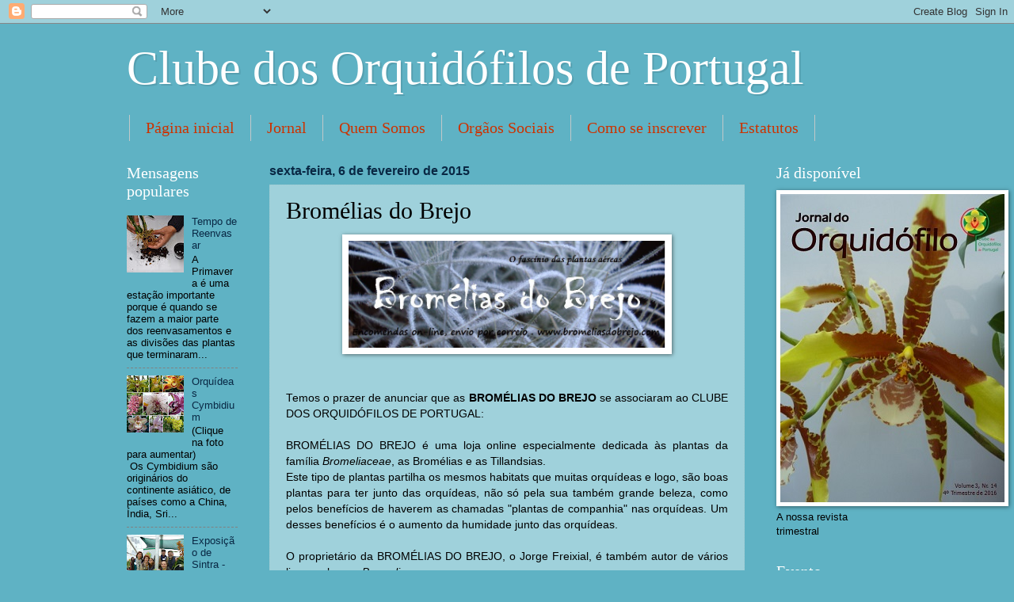

--- FILE ---
content_type: text/html; charset=UTF-8
request_url: http://clubeorquidofilosportugal.blogspot.com/2015/02/bromelias-do-brejo.html
body_size: 17559
content:
<!DOCTYPE html>
<html class='v2' dir='ltr' lang='pt-PT'>
<head>
<link href='https://www.blogger.com/static/v1/widgets/335934321-css_bundle_v2.css' rel='stylesheet' type='text/css'/>
<meta content='width=1100' name='viewport'/>
<meta content='text/html; charset=UTF-8' http-equiv='Content-Type'/>
<meta content='blogger' name='generator'/>
<link href='http://clubeorquidofilosportugal.blogspot.com/favicon.ico' rel='icon' type='image/x-icon'/>
<link href='http://clubeorquidofilosportugal.blogspot.com/2015/02/bromelias-do-brejo.html' rel='canonical'/>
<link rel="alternate" type="application/atom+xml" title="Clube dos Orquidófilos de Portugal - Atom" href="http://clubeorquidofilosportugal.blogspot.com/feeds/posts/default" />
<link rel="alternate" type="application/rss+xml" title="Clube dos Orquidófilos de Portugal - RSS" href="http://clubeorquidofilosportugal.blogspot.com/feeds/posts/default?alt=rss" />
<link rel="service.post" type="application/atom+xml" title="Clube dos Orquidófilos de Portugal - Atom" href="https://www.blogger.com/feeds/5773658012453477925/posts/default" />

<link rel="alternate" type="application/atom+xml" title="Clube dos Orquidófilos de Portugal - Atom" href="http://clubeorquidofilosportugal.blogspot.com/feeds/6979735338715975182/comments/default" />
<!--Can't find substitution for tag [blog.ieCssRetrofitLinks]-->
<link href='https://blogger.googleusercontent.com/img/b/R29vZ2xl/AVvXsEjSTkLw_6B47r7GvpJC3dttsaIWP_wm2H1gaAFRCBP2gmk2n0sTQiCPcUPLldQgoBMI0awj0bar9t1hGI6MwHQG3ccQxOUiC7m6Zmifp42Hch45jsFc_AX5yynMixzFGBKinyYUTKnELJcZ/s1600/BB+-+COP+2+(1).jpg' rel='image_src'/>
<meta content='http://clubeorquidofilosportugal.blogspot.com/2015/02/bromelias-do-brejo.html' property='og:url'/>
<meta content='Bromélias do Brejo' property='og:title'/>
<meta content='     Temos o prazer de anunciar que as BROMÉLIAS DO BREJO se associaram ao CLUBE DOS ORQUIDÓFILOS DE PORTUGAL:     BROMÉLIAS DO BREJO é uma ...' property='og:description'/>
<meta content='https://blogger.googleusercontent.com/img/b/R29vZ2xl/AVvXsEjSTkLw_6B47r7GvpJC3dttsaIWP_wm2H1gaAFRCBP2gmk2n0sTQiCPcUPLldQgoBMI0awj0bar9t1hGI6MwHQG3ccQxOUiC7m6Zmifp42Hch45jsFc_AX5yynMixzFGBKinyYUTKnELJcZ/w1200-h630-p-k-no-nu/BB+-+COP+2+(1).jpg' property='og:image'/>
<title>Clube dos Orquidófilos de Portugal: Bromélias do Brejo</title>
<style id='page-skin-1' type='text/css'><!--
/*
-----------------------------------------------
Blogger Template Style
Name:     Watermark
Designer: Blogger
URL:      www.blogger.com
----------------------------------------------- */
/* Use this with templates/1ktemplate-*.html */
/* Content
----------------------------------------------- */
body {
font: normal normal 14px Arial, Tahoma, Helvetica, FreeSans, sans-serif;
color: #000000;
background: #5fb2c4 none no-repeat scroll center center;
}
html body .content-outer {
min-width: 0;
max-width: 100%;
width: 100%;
}
.content-outer {
font-size: 92%;
}
a:link {
text-decoration:none;
color: #092844;
}
a:visited {
text-decoration:none;
color: #00559f;
}
a:hover {
text-decoration:underline;
color: #009f4a;
}
.body-fauxcolumns .cap-top {
margin-top: 30px;
background: #5fb2c4 none no-repeat scroll center center;
height: 121px;
}
.content-inner {
padding: 0;
}
/* Header
----------------------------------------------- */
.header-inner .Header .titlewrapper,
.header-inner .Header .descriptionwrapper {
padding-left: 20px;
padding-right: 20px;
}
.Header h1 {
font: normal normal 60px Georgia, Utopia, 'Palatino Linotype', Palatino, serif;
color: #ffffff;
text-shadow: 2px 2px rgba(0, 0, 0, .1);
}
.Header h1 a {
color: #ffffff;
}
.Header .description {
font-size: 140%;
color: #5da5a2;
}
/* Tabs
----------------------------------------------- */
.tabs-inner .section {
margin: 0 20px;
}
.tabs-inner .PageList, .tabs-inner .LinkList, .tabs-inner .Labels {
margin-left: -11px;
margin-right: -11px;
background-color: transparent;
border-top: 0 solid #ffffff;
border-bottom: 0 solid #ffffff;
-moz-box-shadow: 0 0 0 rgba(0, 0, 0, .3);
-webkit-box-shadow: 0 0 0 rgba(0, 0, 0, .3);
-goog-ms-box-shadow: 0 0 0 rgba(0, 0, 0, .3);
box-shadow: 0 0 0 rgba(0, 0, 0, .3);
}
.tabs-inner .PageList .widget-content,
.tabs-inner .LinkList .widget-content,
.tabs-inner .Labels .widget-content {
margin: -3px -11px;
background: transparent none  no-repeat scroll right;
}
.tabs-inner .widget ul {
padding: 2px 25px;
max-height: 34px;
background: transparent none no-repeat scroll left;
}
.tabs-inner .widget li {
border: none;
}
.tabs-inner .widget li a {
display: inline-block;
padding: .25em 1em;
font: normal normal 20px Georgia, Utopia, 'Palatino Linotype', Palatino, serif;
color: #cc3300;
border-right: 1px solid #c1c8c9;
}
.tabs-inner .widget li:first-child a {
border-left: 1px solid #c1c8c9;
}
.tabs-inner .widget li.selected a, .tabs-inner .widget li a:hover {
color: #ffffff;
}
/* Headings
----------------------------------------------- */
h2 {
font: normal normal 20px Georgia, Utopia, 'Palatino Linotype', Palatino, serif;
color: #ffffff;
margin: 0 0 .5em;
}
h2.date-header {
font: normal bold 16px Arial, Tahoma, Helvetica, FreeSans, sans-serif;
color: #092844;
}
/* Main
----------------------------------------------- */
.main-inner .column-center-inner,
.main-inner .column-left-inner,
.main-inner .column-right-inner {
padding: 0 5px;
}
.main-outer {
margin-top: 0;
background: transparent none no-repeat scroll top left;
}
.main-inner {
padding-top: 30px;
}
.main-cap-top {
position: relative;
}
.main-cap-top .cap-right {
position: absolute;
height: 0;
width: 100%;
bottom: 0;
background: transparent none repeat-x scroll bottom center;
}
.main-cap-top .cap-left {
position: absolute;
height: 245px;
width: 280px;
right: 0;
bottom: 0;
background: transparent none no-repeat scroll bottom left;
}
/* Posts
----------------------------------------------- */
.post-outer {
padding: 15px 20px;
margin: 0 0 25px;
background: transparent url(https://resources.blogblog.com/blogblog/data/1kt/watermark/post_background_birds.png) repeat scroll top left;
_background-image: none;
border: dotted 1px #9fc9cf;
-moz-box-shadow: 0 0 0 rgba(0, 0, 0, .1);
-webkit-box-shadow: 0 0 0 rgba(0, 0, 0, .1);
-goog-ms-box-shadow: 0 0 0 rgba(0, 0, 0, .1);
box-shadow: 0 0 0 rgba(0, 0, 0, .1);
}
h3.post-title {
font: normal normal 30px Georgia, Utopia, 'Palatino Linotype', Palatino, serif;
margin: 0;
}
.comments h4 {
font: normal normal 30px Georgia, Utopia, 'Palatino Linotype', Palatino, serif;
margin: 1em 0 0;
}
.post-body {
font-size: 105%;
line-height: 1.5;
position: relative;
}
.post-header {
margin: 0 0 1em;
color: #00559f;
}
.post-footer {
margin: 10px 0 0;
padding: 10px 0 0;
color: #00559f;
border-top: dashed 1px #818181;
}
#blog-pager {
font-size: 140%
}
#comments .comment-author {
padding-top: 1.5em;
border-top: dashed 1px #818181;
background-position: 0 1.5em;
}
#comments .comment-author:first-child {
padding-top: 0;
border-top: none;
}
.avatar-image-container {
margin: .2em 0 0;
}
/* Comments
----------------------------------------------- */
.comments .comments-content .icon.blog-author {
background-repeat: no-repeat;
background-image: url([data-uri]);
}
.comments .comments-content .loadmore a {
border-top: 1px solid #818181;
border-bottom: 1px solid #818181;
}
.comments .continue {
border-top: 2px solid #818181;
}
/* Widgets
----------------------------------------------- */
.widget ul, .widget #ArchiveList ul.flat {
padding: 0;
list-style: none;
}
.widget ul li, .widget #ArchiveList ul.flat li {
padding: .35em 0;
text-indent: 0;
border-top: dashed 1px #818181;
}
.widget ul li:first-child, .widget #ArchiveList ul.flat li:first-child {
border-top: none;
}
.widget .post-body ul {
list-style: disc;
}
.widget .post-body ul li {
border: none;
}
.widget .zippy {
color: #818181;
}
.post-body img, .post-body .tr-caption-container, .Profile img, .Image img,
.BlogList .item-thumbnail img {
padding: 5px;
background: #fff;
-moz-box-shadow: 1px 1px 5px rgba(0, 0, 0, .5);
-webkit-box-shadow: 1px 1px 5px rgba(0, 0, 0, .5);
-goog-ms-box-shadow: 1px 1px 5px rgba(0, 0, 0, .5);
box-shadow: 1px 1px 5px rgba(0, 0, 0, .5);
}
.post-body img, .post-body .tr-caption-container {
padding: 8px;
}
.post-body .tr-caption-container {
color: #333333;
}
.post-body .tr-caption-container img {
padding: 0;
background: transparent;
border: none;
-moz-box-shadow: 0 0 0 rgba(0, 0, 0, .1);
-webkit-box-shadow: 0 0 0 rgba(0, 0, 0, .1);
-goog-ms-box-shadow: 0 0 0 rgba(0, 0, 0, .1);
box-shadow: 0 0 0 rgba(0, 0, 0, .1);
}
/* Footer
----------------------------------------------- */
.footer-outer {
color:#9fc9cf;
background: #5fb2c4 url(https://resources.blogblog.com/blogblog/data/1kt/watermark/body_background_navigator.png) repeat scroll top left;
}
.footer-outer a {
color: #00559f;
}
.footer-outer a:visited {
color: #00559f;
}
.footer-outer a:hover {
color: #cc3300;
}
.footer-outer .widget h2 {
color: #c0e9ef;
}
/* Mobile
----------------------------------------------- */
body.mobile  {
background-size: 100% auto;
}
.mobile .body-fauxcolumn-outer {
background: transparent none repeat scroll top left;
}
html .mobile .mobile-date-outer {
border-bottom: none;
background: transparent url(https://resources.blogblog.com/blogblog/data/1kt/watermark/post_background_birds.png) repeat scroll top left;
_background-image: none;
margin-bottom: 10px;
}
.mobile .main-inner .date-outer {
padding: 0;
}
.mobile .main-inner .date-header {
margin: 10px;
}
.mobile .main-cap-top {
z-index: -1;
}
.mobile .content-outer {
font-size: 100%;
}
.mobile .post-outer {
padding: 10px;
}
.mobile .main-cap-top .cap-left {
background: transparent none no-repeat scroll bottom left;
}
.mobile .body-fauxcolumns .cap-top {
margin: 0;
}
.mobile-link-button {
background: transparent url(https://resources.blogblog.com/blogblog/data/1kt/watermark/post_background_birds.png) repeat scroll top left;
}
.mobile-link-button a:link, .mobile-link-button a:visited {
color: #092844;
}
.mobile-index-date .date-header {
color: #092844;
}
.mobile-index-contents {
color: #000000;
}
.mobile .tabs-inner .section {
margin: 0;
}
.mobile .tabs-inner .PageList {
margin-left: 0;
margin-right: 0;
}
.mobile .tabs-inner .PageList .widget-content {
margin: 0;
color: #ffffff;
background: transparent url(https://resources.blogblog.com/blogblog/data/1kt/watermark/post_background_birds.png) repeat scroll top left;
}
.mobile .tabs-inner .PageList .widget-content .pagelist-arrow {
border-left: 1px solid #c1c8c9;
}

--></style>
<style id='template-skin-1' type='text/css'><!--
body {
min-width: 1000px;
}
.content-outer, .content-fauxcolumn-outer, .region-inner {
min-width: 1000px;
max-width: 1000px;
_width: 1000px;
}
.main-inner .columns {
padding-left: 180px;
padding-right: 180px;
}
.main-inner .fauxcolumn-center-outer {
left: 180px;
right: 180px;
/* IE6 does not respect left and right together */
_width: expression(this.parentNode.offsetWidth -
parseInt("180px") -
parseInt("180px") + 'px');
}
.main-inner .fauxcolumn-left-outer {
width: 180px;
}
.main-inner .fauxcolumn-right-outer {
width: 180px;
}
.main-inner .column-left-outer {
width: 180px;
right: 100%;
margin-left: -180px;
}
.main-inner .column-right-outer {
width: 180px;
margin-right: -180px;
}
#layout {
min-width: 0;
}
#layout .content-outer {
min-width: 0;
width: 800px;
}
#layout .region-inner {
min-width: 0;
width: auto;
}
body#layout div.add_widget {
padding: 8px;
}
body#layout div.add_widget a {
margin-left: 32px;
}
--></style>
<link href='https://www.blogger.com/dyn-css/authorization.css?targetBlogID=5773658012453477925&amp;zx=991f662d-f1b4-4436-9da2-6a0a2e8df887' media='none' onload='if(media!=&#39;all&#39;)media=&#39;all&#39;' rel='stylesheet'/><noscript><link href='https://www.blogger.com/dyn-css/authorization.css?targetBlogID=5773658012453477925&amp;zx=991f662d-f1b4-4436-9da2-6a0a2e8df887' rel='stylesheet'/></noscript>
<meta name='google-adsense-platform-account' content='ca-host-pub-1556223355139109'/>
<meta name='google-adsense-platform-domain' content='blogspot.com'/>

</head>
<body class='loading variant-birds'>
<div class='navbar section' id='navbar' name='Navbar'><div class='widget Navbar' data-version='1' id='Navbar1'><script type="text/javascript">
    function setAttributeOnload(object, attribute, val) {
      if(window.addEventListener) {
        window.addEventListener('load',
          function(){ object[attribute] = val; }, false);
      } else {
        window.attachEvent('onload', function(){ object[attribute] = val; });
      }
    }
  </script>
<div id="navbar-iframe-container"></div>
<script type="text/javascript" src="https://apis.google.com/js/platform.js"></script>
<script type="text/javascript">
      gapi.load("gapi.iframes:gapi.iframes.style.bubble", function() {
        if (gapi.iframes && gapi.iframes.getContext) {
          gapi.iframes.getContext().openChild({
              url: 'https://www.blogger.com/navbar/5773658012453477925?po\x3d6979735338715975182\x26origin\x3dhttp://clubeorquidofilosportugal.blogspot.com',
              where: document.getElementById("navbar-iframe-container"),
              id: "navbar-iframe"
          });
        }
      });
    </script><script type="text/javascript">
(function() {
var script = document.createElement('script');
script.type = 'text/javascript';
script.src = '//pagead2.googlesyndication.com/pagead/js/google_top_exp.js';
var head = document.getElementsByTagName('head')[0];
if (head) {
head.appendChild(script);
}})();
</script>
</div></div>
<div class='body-fauxcolumns'>
<div class='fauxcolumn-outer body-fauxcolumn-outer'>
<div class='cap-top'>
<div class='cap-left'></div>
<div class='cap-right'></div>
</div>
<div class='fauxborder-left'>
<div class='fauxborder-right'></div>
<div class='fauxcolumn-inner'>
</div>
</div>
<div class='cap-bottom'>
<div class='cap-left'></div>
<div class='cap-right'></div>
</div>
</div>
</div>
<div class='content'>
<div class='content-fauxcolumns'>
<div class='fauxcolumn-outer content-fauxcolumn-outer'>
<div class='cap-top'>
<div class='cap-left'></div>
<div class='cap-right'></div>
</div>
<div class='fauxborder-left'>
<div class='fauxborder-right'></div>
<div class='fauxcolumn-inner'>
</div>
</div>
<div class='cap-bottom'>
<div class='cap-left'></div>
<div class='cap-right'></div>
</div>
</div>
</div>
<div class='content-outer'>
<div class='content-cap-top cap-top'>
<div class='cap-left'></div>
<div class='cap-right'></div>
</div>
<div class='fauxborder-left content-fauxborder-left'>
<div class='fauxborder-right content-fauxborder-right'></div>
<div class='content-inner'>
<header>
<div class='header-outer'>
<div class='header-cap-top cap-top'>
<div class='cap-left'></div>
<div class='cap-right'></div>
</div>
<div class='fauxborder-left header-fauxborder-left'>
<div class='fauxborder-right header-fauxborder-right'></div>
<div class='region-inner header-inner'>
<div class='header section' id='header' name='Cabeçalho'><div class='widget Header' data-version='1' id='Header1'>
<div id='header-inner'>
<div class='titlewrapper'>
<h1 class='title'>
<a href='http://clubeorquidofilosportugal.blogspot.com/'>
Clube dos Orquidófilos de Portugal
</a>
</h1>
</div>
<div class='descriptionwrapper'>
<p class='description'><span>
</span></p>
</div>
</div>
</div></div>
</div>
</div>
<div class='header-cap-bottom cap-bottom'>
<div class='cap-left'></div>
<div class='cap-right'></div>
</div>
</div>
</header>
<div class='tabs-outer'>
<div class='tabs-cap-top cap-top'>
<div class='cap-left'></div>
<div class='cap-right'></div>
</div>
<div class='fauxborder-left tabs-fauxborder-left'>
<div class='fauxborder-right tabs-fauxborder-right'></div>
<div class='region-inner tabs-inner'>
<div class='tabs section' id='crosscol' name='Entre colunas'><div class='widget PageList' data-version='1' id='PageList1'>
<h2>Páginas</h2>
<div class='widget-content'>
<ul>
<li>
<a href='http://clubeorquidofilosportugal.blogspot.com/'>Página inicial</a>
</li>
<li>
<a href='http://clubeorquidofilosportugal.blogspot.com/p/jornal.html'>Jornal</a>
</li>
<li>
<a href='http://clubeorquidofilosportugal.blogspot.com/p/quem-somos.html'>Quem Somos</a>
</li>
<li>
<a href='http://clubeorquidofilosportugal.blogspot.com/p/corpos-gerentes.html'>Orgãos Sociais</a>
</li>
<li>
<a href='http://clubeorquidofilosportugal.blogspot.com/p/inscrever-se.html'>Como se inscrever</a>
</li>
<li>
<a href='http://clubeorquidofilosportugal.blogspot.com/p/estatutos.html'>Estatutos</a>
</li>
</ul>
<div class='clear'></div>
</div>
</div></div>
<div class='tabs no-items section' id='crosscol-overflow' name='Cross-Column 2'></div>
</div>
</div>
<div class='tabs-cap-bottom cap-bottom'>
<div class='cap-left'></div>
<div class='cap-right'></div>
</div>
</div>
<div class='main-outer'>
<div class='main-cap-top cap-top'>
<div class='cap-left'></div>
<div class='cap-right'></div>
</div>
<div class='fauxborder-left main-fauxborder-left'>
<div class='fauxborder-right main-fauxborder-right'></div>
<div class='region-inner main-inner'>
<div class='columns fauxcolumns'>
<div class='fauxcolumn-outer fauxcolumn-center-outer'>
<div class='cap-top'>
<div class='cap-left'></div>
<div class='cap-right'></div>
</div>
<div class='fauxborder-left'>
<div class='fauxborder-right'></div>
<div class='fauxcolumn-inner'>
</div>
</div>
<div class='cap-bottom'>
<div class='cap-left'></div>
<div class='cap-right'></div>
</div>
</div>
<div class='fauxcolumn-outer fauxcolumn-left-outer'>
<div class='cap-top'>
<div class='cap-left'></div>
<div class='cap-right'></div>
</div>
<div class='fauxborder-left'>
<div class='fauxborder-right'></div>
<div class='fauxcolumn-inner'>
</div>
</div>
<div class='cap-bottom'>
<div class='cap-left'></div>
<div class='cap-right'></div>
</div>
</div>
<div class='fauxcolumn-outer fauxcolumn-right-outer'>
<div class='cap-top'>
<div class='cap-left'></div>
<div class='cap-right'></div>
</div>
<div class='fauxborder-left'>
<div class='fauxborder-right'></div>
<div class='fauxcolumn-inner'>
</div>
</div>
<div class='cap-bottom'>
<div class='cap-left'></div>
<div class='cap-right'></div>
</div>
</div>
<!-- corrects IE6 width calculation -->
<div class='columns-inner'>
<div class='column-center-outer'>
<div class='column-center-inner'>
<div class='main section' id='main' name='Principal'><div class='widget Blog' data-version='1' id='Blog1'>
<div class='blog-posts hfeed'>

          <div class="date-outer">
        
<h2 class='date-header'><span>sexta-feira, 6 de fevereiro de 2015</span></h2>

          <div class="date-posts">
        
<div class='post-outer'>
<div class='post hentry uncustomized-post-template' itemprop='blogPost' itemscope='itemscope' itemtype='http://schema.org/BlogPosting'>
<meta content='https://blogger.googleusercontent.com/img/b/R29vZ2xl/AVvXsEjSTkLw_6B47r7GvpJC3dttsaIWP_wm2H1gaAFRCBP2gmk2n0sTQiCPcUPLldQgoBMI0awj0bar9t1hGI6MwHQG3ccQxOUiC7m6Zmifp42Hch45jsFc_AX5yynMixzFGBKinyYUTKnELJcZ/s1600/BB+-+COP+2+(1).jpg' itemprop='image_url'/>
<meta content='5773658012453477925' itemprop='blogId'/>
<meta content='6979735338715975182' itemprop='postId'/>
<a name='6979735338715975182'></a>
<h3 class='post-title entry-title' itemprop='name'>
Bromélias do Brejo
</h3>
<div class='post-header'>
<div class='post-header-line-1'></div>
</div>
<div class='post-body entry-content' id='post-body-6979735338715975182' itemprop='description articleBody'>
<div class="separator" style="clear: both; text-align: center;">
<a href="https://blogger.googleusercontent.com/img/b/R29vZ2xl/AVvXsEjSTkLw_6B47r7GvpJC3dttsaIWP_wm2H1gaAFRCBP2gmk2n0sTQiCPcUPLldQgoBMI0awj0bar9t1hGI6MwHQG3ccQxOUiC7m6Zmifp42Hch45jsFc_AX5yynMixzFGBKinyYUTKnELJcZ/s1600/BB+-+COP+2+(1).jpg" imageanchor="1" style="margin-left: 1em; margin-right: 1em;"><img border="0" height="135" src="https://blogger.googleusercontent.com/img/b/R29vZ2xl/AVvXsEjSTkLw_6B47r7GvpJC3dttsaIWP_wm2H1gaAFRCBP2gmk2n0sTQiCPcUPLldQgoBMI0awj0bar9t1hGI6MwHQG3ccQxOUiC7m6Zmifp42Hch45jsFc_AX5yynMixzFGBKinyYUTKnELJcZ/s1600/BB+-+COP+2+(1).jpg" width="400" /></a></div>
<br />
<br />
<div style="text-align: justify;">
Temos o prazer de anunciar que as <b>BROMÉLIAS DO BREJO </b>se associaram ao CLUBE DOS ORQUIDÓFILOS DE PORTUGAL:</div>
<div style="text-align: justify;">
<br /></div>
<div style="text-align: justify;">
BROMÉLIAS DO BREJO é uma loja online especialmente dedicada às plantas da família <i>Bromeliaceae</i>, as Bromélias e as Tillandsias.</div>
<div style="text-align: justify;">
Este tipo de plantas partilha os mesmos habitats que muitas orquídeas e logo, são boas plantas para ter junto das orquídeas, não só pela sua também grande beleza, como pelos benefícios de haverem as chamadas "plantas de companhia" nas orquídeas. Um desses benefícios é o aumento da humidade junto das orquídeas.</div>
<div style="text-align: justify;">
<br /></div>
<div style="text-align: justify;">
O proprietário da BROMÉLIAS DO BREJO, o Jorge Freixial, é também autor de vários livros sobre as <i>Bromeliaceae</i>.</div>
<div style="text-align: justify;">
<br /></div>
<div style="text-align: justify;">
Podem consultar a sua loja em: <a href="http://www.bromeliasdobrejo.com/"><b>http://www.bromeliasdobrejo.com</b></a> .</div>
<div style="text-align: justify;">
<br /></div>
<div style='clear: both;'></div>
</div>
<div class='post-footer'>
<div class='post-footer-line post-footer-line-1'>
<span class='post-author vcard'>
Publicada por
<span class='fn' itemprop='author' itemscope='itemscope' itemtype='http://schema.org/Person'>
<meta content='https://www.blogger.com/profile/07943271465033117961' itemprop='url'/>
<a class='g-profile' href='https://www.blogger.com/profile/07943271465033117961' rel='author' title='author profile'>
<span itemprop='name'>Unknown</span>
</a>
</span>
</span>
<span class='post-timestamp'>
à(s)
<meta content='http://clubeorquidofilosportugal.blogspot.com/2015/02/bromelias-do-brejo.html' itemprop='url'/>
<a class='timestamp-link' href='http://clubeorquidofilosportugal.blogspot.com/2015/02/bromelias-do-brejo.html' rel='bookmark' title='permanent link'><abbr class='published' itemprop='datePublished' title='2015-02-06T14:34:00-08:00'>14:34</abbr></a>
</span>
<span class='post-comment-link'>
</span>
<span class='post-icons'>
<span class='item-control blog-admin pid-1568751980'>
<a href='https://www.blogger.com/post-edit.g?blogID=5773658012453477925&postID=6979735338715975182&from=pencil' title='Editar mensagem'>
<img alt='' class='icon-action' height='18' src='https://resources.blogblog.com/img/icon18_edit_allbkg.gif' width='18'/>
</a>
</span>
</span>
<div class='post-share-buttons goog-inline-block'>
<a class='goog-inline-block share-button sb-email' href='https://www.blogger.com/share-post.g?blogID=5773658012453477925&postID=6979735338715975182&target=email' target='_blank' title='Enviar a mensagem por email'><span class='share-button-link-text'>Enviar a mensagem por email</span></a><a class='goog-inline-block share-button sb-blog' href='https://www.blogger.com/share-post.g?blogID=5773658012453477925&postID=6979735338715975182&target=blog' onclick='window.open(this.href, "_blank", "height=270,width=475"); return false;' target='_blank' title='Dê a sua opinião!'><span class='share-button-link-text'>Dê a sua opinião!</span></a><a class='goog-inline-block share-button sb-twitter' href='https://www.blogger.com/share-post.g?blogID=5773658012453477925&postID=6979735338715975182&target=twitter' target='_blank' title='Partilhar no X'><span class='share-button-link-text'>Partilhar no X</span></a><a class='goog-inline-block share-button sb-facebook' href='https://www.blogger.com/share-post.g?blogID=5773658012453477925&postID=6979735338715975182&target=facebook' onclick='window.open(this.href, "_blank", "height=430,width=640"); return false;' target='_blank' title='Partilhar no Facebook'><span class='share-button-link-text'>Partilhar no Facebook</span></a><a class='goog-inline-block share-button sb-pinterest' href='https://www.blogger.com/share-post.g?blogID=5773658012453477925&postID=6979735338715975182&target=pinterest' target='_blank' title='Partilhar no Pinterest'><span class='share-button-link-text'>Partilhar no Pinterest</span></a>
</div>
</div>
<div class='post-footer-line post-footer-line-2'>
<span class='post-labels'>
Etiquetas:
<a href='http://clubeorquidofilosportugal.blogspot.com/search/label/Brom%C3%A9lias%20do%20Brejo' rel='tag'>Bromélias do Brejo</a>,
<a href='http://clubeorquidofilosportugal.blogspot.com/search/label/Parcerias' rel='tag'>Parcerias</a>,
<a href='http://clubeorquidofilosportugal.blogspot.com/search/label/S%C3%B3cios%20Afiliados' rel='tag'>Sócios Afiliados</a>
</span>
</div>
<div class='post-footer-line post-footer-line-3'>
<span class='post-location'>
</span>
</div>
</div>
</div>
<div class='comments' id='comments'>
<a name='comments'></a>
<h4>Sem comentários:</h4>
<div id='Blog1_comments-block-wrapper'>
<dl class='avatar-comment-indent' id='comments-block'>
</dl>
</div>
<p class='comment-footer'>
<div class='comment-form'>
<a name='comment-form'></a>
<h4 id='comment-post-message'>Enviar um comentário</h4>
<p>
</p>
<a href='https://www.blogger.com/comment/frame/5773658012453477925?po=6979735338715975182&hl=pt-PT&saa=85391&origin=http://clubeorquidofilosportugal.blogspot.com' id='comment-editor-src'></a>
<iframe allowtransparency='true' class='blogger-iframe-colorize blogger-comment-from-post' frameborder='0' height='410px' id='comment-editor' name='comment-editor' src='' width='100%'></iframe>
<script src='https://www.blogger.com/static/v1/jsbin/2830521187-comment_from_post_iframe.js' type='text/javascript'></script>
<script type='text/javascript'>
      BLOG_CMT_createIframe('https://www.blogger.com/rpc_relay.html');
    </script>
</div>
</p>
</div>
</div>

        </div></div>
      
</div>
<div class='blog-pager' id='blog-pager'>
<span id='blog-pager-newer-link'>
<a class='blog-pager-newer-link' href='http://clubeorquidofilosportugal.blogspot.com/2015/02/luso-bonsai.html' id='Blog1_blog-pager-newer-link' title='Mensagem mais recente'>Mensagem mais recente</a>
</span>
<span id='blog-pager-older-link'>
<a class='blog-pager-older-link' href='http://clubeorquidofilosportugal.blogspot.com/2015/02/exposicao-camelias-e-orquideas-em.html' id='Blog1_blog-pager-older-link' title='Mensagem antiga'>Mensagem antiga</a>
</span>
<a class='home-link' href='http://clubeorquidofilosportugal.blogspot.com/'>Página inicial</a>
</div>
<div class='clear'></div>
<div class='post-feeds'>
<div class='feed-links'>
Subscrever:
<a class='feed-link' href='http://clubeorquidofilosportugal.blogspot.com/feeds/6979735338715975182/comments/default' target='_blank' type='application/atom+xml'>Enviar feedback (Atom)</a>
</div>
</div>
</div></div>
</div>
</div>
<div class='column-left-outer'>
<div class='column-left-inner'>
<aside>
<div class='sidebar section' id='sidebar-left-1'><div class='widget PopularPosts' data-version='1' id='PopularPosts1'>
<h2>Mensagens populares</h2>
<div class='widget-content popular-posts'>
<ul>
<li>
<div class='item-content'>
<div class='item-thumbnail'>
<a href='http://clubeorquidofilosportugal.blogspot.com/2014/05/tempo-de-reenvasar.html' target='_blank'>
<img alt='' border='0' src='https://blogger.googleusercontent.com/img/b/R29vZ2xl/AVvXsEghXpJbQoV71TVvo4BahnQKbvLuedCKD2IvASkmDGUxGrOpdmm9G4aq1hME95YLis4k2nmVXv32oMNUwhCWgz-3K6IXGJMuNg1mv1VxKN4259DUgXA5w41hvI5pjVfhLuWa2v0zaD7X9xxO/w72-h72-p-k-no-nu/reenvasar.jpg'/>
</a>
</div>
<div class='item-title'><a href='http://clubeorquidofilosportugal.blogspot.com/2014/05/tempo-de-reenvasar.html'>Tempo de Reenvasar</a></div>
<div class='item-snippet'>     A Primavera é uma estação importante porque é quando se fazem a maior parte dos reenvasamentos e as divisões das plantas que terminaram...</div>
</div>
<div style='clear: both;'></div>
</li>
<li>
<div class='item-content'>
<div class='item-thumbnail'>
<a href='http://clubeorquidofilosportugal.blogspot.com/2015/05/orquideas-cymbidium.html' target='_blank'>
<img alt='' border='0' src='https://blogger.googleusercontent.com/img/b/R29vZ2xl/AVvXsEgMJkpjKHl1Y952qs5wUAWZdbJvaUq6jl-FDOn_JoSA9BrZYGo0AswwugHl3O9USHfSOdhw_g4thW7C5kapPrTqb4BqlntxfRpEyvQtFYo2pcJeTPOe2161XnX6D9iDn_FnGEsVkKAyLoY/w72-h72-p-k-no-nu/mosaico+cymbidium.jpg'/>
</a>
</div>
<div class='item-title'><a href='http://clubeorquidofilosportugal.blogspot.com/2015/05/orquideas-cymbidium.html'>Orquídeas Cymbidium</a></div>
<div class='item-snippet'>     (Clique na foto para aumentar)   &#160; &#160; &#160;     &#160; &#160; &#160;Os Cymbidium são originários do continente asiático, de países como a China, Índia, Sri...</div>
</div>
<div style='clear: both;'></div>
</li>
<li>
<div class='item-content'>
<div class='item-thumbnail'>
<a href='http://clubeorquidofilosportugal.blogspot.com/2015/02/exposicao-de-sintra-agradecimentos.html' target='_blank'>
<img alt='' border='0' src='https://blogger.googleusercontent.com/img/b/R29vZ2xl/AVvXsEic9-aTGCSQtABcr5FXJGHwvFETZQ1zAJ0s9wZXUl7RsXCJfwlcpmerkKeR5Y9By1YrZVBUeeqmSWc4WP25D05lFoxvZHAAlMbM3qA4kHaYJ426cDU93UbVsCOavtAhp-zAxlZOTpbyksE/w72-h72-p-k-no-nu/Expo+Sintra+2015+staff+cop.jpg'/>
</a>
</div>
<div class='item-title'><a href='http://clubeorquidofilosportugal.blogspot.com/2015/02/exposicao-de-sintra-agradecimentos.html'>Exposição de Sintra - Agradecimentos</a></div>
<div class='item-snippet'>      O núcleo dos sempre presentes!        Maxillaria sp.           Boa disposição antes da abertura das portas junto há exposição de plant...</div>
</div>
<div style='clear: both;'></div>
</li>
<li>
<div class='item-content'>
<div class='item-thumbnail'>
<a href='http://clubeorquidofilosportugal.blogspot.com/2017/09/exposicao-de-orquideas-de-oeiras-2017.html' target='_blank'>
<img alt='' border='0' src='https://blogger.googleusercontent.com/img/b/R29vZ2xl/AVvXsEgl0UULU8780w-9_KTleEvBtWCuvx902t6DgCQgwFOEp-P8GptDa4C6j37oG7M5Lk3uxbYLP_r8S5HiJ7wiikRRzLFzrbELF5IcnqfmjxVpx566KgjnQLHIAFqfD9OgUNL-qlgy6zXu5lM/w72-h72-p-k-no-nu/cartaz+orquideas+oeiras-final-03+sm.jpg'/>
</a>
</div>
<div class='item-title'><a href='http://clubeorquidofilosportugal.blogspot.com/2017/09/exposicao-de-orquideas-de-oeiras-2017.html'>Exposição de Orquídeas de Oeiras 2017</a></div>
<div class='item-snippet'>     Mais informações em  http://www.clubeorquidofilosportugal.com  </div>
</div>
<div style='clear: both;'></div>
</li>
<li>
<div class='item-content'>
<div class='item-thumbnail'>
<a href='http://clubeorquidofilosportugal.blogspot.com/2014/07/masdevallia.html' target='_blank'>
<img alt='' border='0' src='https://blogger.googleusercontent.com/img/b/R29vZ2xl/AVvXsEhgN3xkevPmbghneO77gNPiYxfTK-qvKcUR3qlGBjWjax2jRqGE5K6jrN1eixt0QhTV9ECZ10CZwCXp36ptcgHl_vuwJVx2BD6ndQEXmqm8JjFYqc2LBZx_fMblHJ5TYgR5eTwGM6cvnFQ/w72-h72-p-k-no-nu/Masdevallia+coccinea+rubra.jpg'/>
</a>
</div>
<div class='item-title'><a href='http://clubeorquidofilosportugal.blogspot.com/2014/07/masdevallia.html'>Masdevallia </a></div>
<div class='item-snippet'> Estas bonitas Masdevallia  pertencem à nossa associada Fernanda Ferreira.   As Masdevallia  têm alguns requisitos diferentes no cultivo. Re...</div>
</div>
<div style='clear: both;'></div>
</li>
</ul>
<div class='clear'></div>
</div>
</div><div class='widget Image' data-version='1' id='Image1'>
<h2>Publicidade</h2>
<div class='widget-content'>
<a href='http://www.jardinssintra.pt'>
<img alt='Publicidade' height='140' id='Image1_img' src='https://blogger.googleusercontent.com/img/b/R29vZ2xl/AVvXsEhKzijBWg2hhKjrymW9f1p0sMZNeHIEjBhel806kUqo3oWnPX5ZlOK5xvJb1z0S5DW8eZv45APHDC1NS-jw18vsVHQcGkuW97eniCYEBvmjS43liyKU9glOb5ScgzteDS8gWiBBPut4fb0M/s1600/logo_jardinssintra_sm.JPG' width='147'/>
</a>
<br/>
</div>
<div class='clear'></div>
</div><div class='widget Image' data-version='1' id='Image3'>
<h2>Publicidade</h2>
<div class='widget-content'>
<a href='https://www.facebook.com/mestrejardineiro'>
<img alt='Publicidade' height='158' id='Image3_img' src='https://blogger.googleusercontent.com/img/b/R29vZ2xl/AVvXsEhzeZBBhjoAgTLES-bHgJ-FNTABOso3bdkGtypk9VIMC4xmgvsVkSHLhZagoob_OgX8ih_WCZ3_jd324Gdchu0Y5Y6aT0f366mK-WnzL4lgzi2-erIu5ldbcoc8ONLjugGlj8qQqR_qmZEd/s1600/O+Mestre.JPG' width='156'/>
</a>
<br/>
</div>
<div class='clear'></div>
</div><div class='widget Image' data-version='1' id='Image4'>
<h2>Publicidade</h2>
<div class='widget-content'>
<a href='http://www.win-garden.com/'>
<img alt='Publicidade' height='146' id='Image4_img' src='https://blogger.googleusercontent.com/img/b/R29vZ2xl/AVvXsEjC-wuu8Fyc6KCK6Ycz1KKWbn4cwYtWrE0k5YqLcui17DD24Il6s9X7VpyvA99DIKWEd8EeybyqMTI-S4KAe6IpZ1RcdYXfTW4t7pcbCyQf6_cl-x3VP8auIzSSvarvOnKtCsxRHsNZI_wJ/s1600/logo_wingarden_quadrado.PNG' width='154'/>
</a>
<br/>
</div>
<div class='clear'></div>
</div><div class='widget Image' data-version='1' id='Image6'>
<h2>Publicidade</h2>
<div class='widget-content'>
<a href='http://www.bromeliasdobrejo.com/'>
<img alt='Publicidade' height='160' id='Image6_img' src='https://blogger.googleusercontent.com/img/b/R29vZ2xl/AVvXsEj-s_ZM7KItG0GghMeyLl7bDw3xqfnN2YHHQVwx8lALhDUF6RDgo5BjK62LYM2RlaRRheFllBrHG9q5XXksap00rc5SpfhXnDOW20HdxohXuLlHaYehikK__vxEAOXn_NjhckpUnj000hkK/s1600/selo+Bromelias+do+Brejo.png' width='160'/>
</a>
<br/>
</div>
<div class='clear'></div>
</div><div class='widget Image' data-version='1' id='Image7'>
<h2>Publicidade</h2>
<div class='widget-content'>
<a href='http://www.luso-bonsai.com'>
<img alt='Publicidade' height='141' id='Image7_img' src='https://blogger.googleusercontent.com/img/b/R29vZ2xl/AVvXsEgVHUw82DE0RLZQCUcF-lul04EnRXmkGIjlo3ViVRWWROZCBAKHOKJ1pEOggzaDS_ZUtwhcGbphvkWou9hBv9vtGC1ZblfuRxFrup8_UdjzNtSgHm7cphy437kJ7sOhYs09aLGcf3Ilsu6H/s1600/selo_blog.jpg' width='161'/>
</a>
<br/>
</div>
<div class='clear'></div>
</div><div class='widget Label' data-version='1' id='Label1'>
<h2>Etiquetas</h2>
<div class='widget-content list-label-widget-content'>
<ul>
<li>
<a dir='ltr' href='http://clubeorquidofilosportugal.blogspot.com/search/label/Antonia%20Kovacs'>Antonia Kovacs</a>
</li>
<li>
<a dir='ltr' href='http://clubeorquidofilosportugal.blogspot.com/search/label/Artigos'>Artigos</a>
</li>
<li>
<a dir='ltr' href='http://clubeorquidofilosportugal.blogspot.com/search/label/Baptistonia'>Baptistonia</a>
</li>
<li>
<a dir='ltr' href='http://clubeorquidofilosportugal.blogspot.com/search/label/Brom%C3%A9lias%20do%20Brejo'>Bromélias do Brejo</a>
</li>
<li>
<a dir='ltr' href='http://clubeorquidofilosportugal.blogspot.com/search/label/Bulbophyllum'>Bulbophyllum</a>
</li>
<li>
<a dir='ltr' href='http://clubeorquidofilosportugal.blogspot.com/search/label/Catasetum'>Catasetum</a>
</li>
<li>
<a dir='ltr' href='http://clubeorquidofilosportugal.blogspot.com/search/label/Cattleya'>Cattleya</a>
</li>
<li>
<a dir='ltr' href='http://clubeorquidofilosportugal.blogspot.com/search/label/Coelogyne'>Coelogyne</a>
</li>
<li>
<a dir='ltr' href='http://clubeorquidofilosportugal.blogspot.com/search/label/Como%20Fazer'>Como Fazer</a>
</li>
<li>
<a dir='ltr' href='http://clubeorquidofilosportugal.blogspot.com/search/label/Comunicados'>Comunicados</a>
</li>
<li>
<a dir='ltr' href='http://clubeorquidofilosportugal.blogspot.com/search/label/Continente%20Africano'>Continente Africano</a>
</li>
<li>
<a dir='ltr' href='http://clubeorquidofilosportugal.blogspot.com/search/label/Cultivo'>Cultivo</a>
</li>
<li>
<a dir='ltr' href='http://clubeorquidofilosportugal.blogspot.com/search/label/Cymbidium'>Cymbidium</a>
</li>
<li>
<a dir='ltr' href='http://clubeorquidofilosportugal.blogspot.com/search/label/Dendrobium'>Dendrobium</a>
</li>
<li>
<a dir='ltr' href='http://clubeorquidofilosportugal.blogspot.com/search/label/Dendrochilum'>Dendrochilum</a>
</li>
<li>
<a dir='ltr' href='http://clubeorquidofilosportugal.blogspot.com/search/label/Di%C3%A1rio%20de%20um%20Orquid%C3%B3filo'>Diário de um Orquidófilo</a>
</li>
<li>
<a dir='ltr' href='http://clubeorquidofilosportugal.blogspot.com/search/label/Dockrillia'>Dockrillia</a>
</li>
<li>
<a dir='ltr' href='http://clubeorquidofilosportugal.blogspot.com/search/label/Dora%20Russo'>Dora Russo</a>
</li>
<li>
<a dir='ltr' href='http://clubeorquidofilosportugal.blogspot.com/search/label/Dracula'>Dracula</a>
</li>
<li>
<a dir='ltr' href='http://clubeorquidofilosportugal.blogspot.com/search/label/Dryadella'>Dryadella</a>
</li>
<li>
<a dir='ltr' href='http://clubeorquidofilosportugal.blogspot.com/search/label/Eventos'>Eventos</a>
</li>
<li>
<a dir='ltr' href='http://clubeorquidofilosportugal.blogspot.com/search/label/Expo%20Orqu%C3%ADdeas%20Lisboa%202016'>Expo Orquídeas Lisboa 2016</a>
</li>
<li>
<a dir='ltr' href='http://clubeorquidofilosportugal.blogspot.com/search/label/Expo%20Orqu%C3%ADdeas%20Lisboa%202017'>Expo Orquídeas Lisboa 2017</a>
</li>
<li>
<a dir='ltr' href='http://clubeorquidofilosportugal.blogspot.com/search/label/Exposi%C3%A7%C3%A3o%20de%20Orqu%C3%ADdeas%20de%20Oeiras%202017'>Exposição de Orquídeas de Oeiras 2017</a>
</li>
<li>
<a dir='ltr' href='http://clubeorquidofilosportugal.blogspot.com/search/label/Exposi%C3%A7%C3%A3o%20Sintra%202015'>Exposição Sintra 2015</a>
</li>
<li>
<a dir='ltr' href='http://clubeorquidofilosportugal.blogspot.com/search/label/Exposi%C3%A7%C3%A3o%20Sintra%202016'>Exposição Sintra 2016</a>
</li>
<li>
<a dir='ltr' href='http://clubeorquidofilosportugal.blogspot.com/search/label/Exposi%C3%A7%C3%A3o%20Sintra%202017'>Exposição Sintra 2017</a>
</li>
<li>
<a dir='ltr' href='http://clubeorquidofilosportugal.blogspot.com/search/label/Exposi%C3%A7%C3%B5es%20Algarve'>Exposições Algarve</a>
</li>
<li>
<a dir='ltr' href='http://clubeorquidofilosportugal.blogspot.com/search/label/Exposi%C3%A7%C3%B5es%20de%20Orqu%C3%ADdeas'>Exposições de Orquídeas</a>
</li>
<li>
<a dir='ltr' href='http://clubeorquidofilosportugal.blogspot.com/search/label/Fernanda%20Ferreira'>Fernanda Ferreira</a>
</li>
<li>
<a dir='ltr' href='http://clubeorquidofilosportugal.blogspot.com/search/label/Flores'>Flores</a>
</li>
<li>
<a dir='ltr' href='http://clubeorquidofilosportugal.blogspot.com/search/label/Fotos'>Fotos</a>
</li>
<li>
<a dir='ltr' href='http://clubeorquidofilosportugal.blogspot.com/search/label/G%C3%A9neros'>Géneros</a>
</li>
<li>
<a dir='ltr' href='http://clubeorquidofilosportugal.blogspot.com/search/label/H%C3%ADbridos'>Híbridos</a>
</li>
<li>
<a dir='ltr' href='http://clubeorquidofilosportugal.blogspot.com/search/label/Horto%20Praia%20Grande'>Horto Praia Grande</a>
</li>
<li>
<a dir='ltr' href='http://clubeorquidofilosportugal.blogspot.com/search/label/Ina%20Dias'>Ina Dias</a>
</li>
<li>
<a dir='ltr' href='http://clubeorquidofilosportugal.blogspot.com/search/label/Jardins%20Sintra'>Jardins Sintra</a>
</li>
<li>
<a dir='ltr' href='http://clubeorquidofilosportugal.blogspot.com/search/label/Jornal%20do%20Orquid%C3%B3filo'>Jornal do Orquidófilo</a>
</li>
<li>
<a dir='ltr' href='http://clubeorquidofilosportugal.blogspot.com/search/label/Jos%C3%A9%20Santos'>José Santos</a>
</li>
<li>
<a dir='ltr' href='http://clubeorquidofilosportugal.blogspot.com/search/label/Luso%20Bonsai'>Luso Bonsai</a>
</li>
<li>
<a dir='ltr' href='http://clubeorquidofilosportugal.blogspot.com/search/label/Lycaste'>Lycaste</a>
</li>
<li>
<a dir='ltr' href='http://clubeorquidofilosportugal.blogspot.com/search/label/Mafalda%20Scott'>Mafalda Scott</a>
</li>
<li>
<a dir='ltr' href='http://clubeorquidofilosportugal.blogspot.com/search/label/Mania%20das%20Plantas'>Mania das Plantas</a>
</li>
<li>
<a dir='ltr' href='http://clubeorquidofilosportugal.blogspot.com/search/label/Masdevallia'>Masdevallia</a>
</li>
<li>
<a dir='ltr' href='http://clubeorquidofilosportugal.blogspot.com/search/label/Maxillaria'>Maxillaria</a>
</li>
<li>
<a dir='ltr' href='http://clubeorquidofilosportugal.blogspot.com/search/label/Mestre%20Jardineiro'>Mestre Jardineiro</a>
</li>
<li>
<a dir='ltr' href='http://clubeorquidofilosportugal.blogspot.com/search/label/Nuno%20Gama'>Nuno Gama</a>
</li>
<li>
<a dir='ltr' href='http://clubeorquidofilosportugal.blogspot.com/search/label/O%20Clube'>O Clube</a>
</li>
<li>
<a dir='ltr' href='http://clubeorquidofilosportugal.blogspot.com/search/label/Orquideas'>Orquideas</a>
</li>
<li>
<a dir='ltr' href='http://clubeorquidofilosportugal.blogspot.com/search/label/Orqu%C3%ADdeas'>Orquídeas</a>
</li>
<li>
<a dir='ltr' href='http://clubeorquidofilosportugal.blogspot.com/search/label/Orqu%C3%ADdeas%20dos%20Associados'>Orquídeas dos Associados</a>
</li>
<li>
<a dir='ltr' href='http://clubeorquidofilosportugal.blogspot.com/search/label/Orqu%C3%ADdeas%20Silvestres'>Orquídeas Silvestres</a>
</li>
<li>
<a dir='ltr' href='http://clubeorquidofilosportugal.blogspot.com/search/label/Palestras'>Palestras</a>
</li>
<li>
<a dir='ltr' href='http://clubeorquidofilosportugal.blogspot.com/search/label/Paphiopedilum'>Paphiopedilum</a>
</li>
<li>
<a dir='ltr' href='http://clubeorquidofilosportugal.blogspot.com/search/label/Parcerias'>Parcerias</a>
</li>
<li>
<a dir='ltr' href='http://clubeorquidofilosportugal.blogspot.com/search/label/Phalaenopsis'>Phalaenopsis</a>
</li>
<li>
<a dir='ltr' href='http://clubeorquidofilosportugal.blogspot.com/search/label/Phragmipedium'>Phragmipedium</a>
</li>
<li>
<a dir='ltr' href='http://clubeorquidofilosportugal.blogspot.com/search/label/Podangis'>Podangis</a>
</li>
<li>
<a dir='ltr' href='http://clubeorquidofilosportugal.blogspot.com/search/label/Reenvasamentos'>Reenvasamentos</a>
</li>
<li>
<a dir='ltr' href='http://clubeorquidofilosportugal.blogspot.com/search/label/Restrepia'>Restrepia</a>
</li>
<li>
<a dir='ltr' href='http://clubeorquidofilosportugal.blogspot.com/search/label/Sobralia'>Sobralia</a>
</li>
<li>
<a dir='ltr' href='http://clubeorquidofilosportugal.blogspot.com/search/label/S%C3%B3cios%20Afiliados'>Sócios Afiliados</a>
</li>
<li>
<a dir='ltr' href='http://clubeorquidofilosportugal.blogspot.com/search/label/Sophronitis'>Sophronitis</a>
</li>
<li>
<a dir='ltr' href='http://clubeorquidofilosportugal.blogspot.com/search/label/Vanda'>Vanda</a>
</li>
<li>
<a dir='ltr' href='http://clubeorquidofilosportugal.blogspot.com/search/label/Viagens%20e%20Passeios'>Viagens e Passeios</a>
</li>
<li>
<a dir='ltr' href='http://clubeorquidofilosportugal.blogspot.com/search/label/Video'>Video</a>
</li>
<li>
<a dir='ltr' href='http://clubeorquidofilosportugal.blogspot.com/search/label/Wingarden%20and%20Home'>Wingarden and Home</a>
</li>
<li>
<a dir='ltr' href='http://clubeorquidofilosportugal.blogspot.com/search/label/Workshops'>Workshops</a>
</li>
</ul>
<div class='clear'></div>
</div>
</div><div class='widget BlogArchive' data-version='1' id='BlogArchive1'>
<h2>Arquivo do blogue</h2>
<div class='widget-content'>
<div id='ArchiveList'>
<div id='BlogArchive1_ArchiveList'>
<ul class='hierarchy'>
<li class='archivedate collapsed'>
<a class='toggle' href='javascript:void(0)'>
<span class='zippy'>

        &#9658;&#160;
      
</span>
</a>
<a class='post-count-link' href='http://clubeorquidofilosportugal.blogspot.com/2025/'>
2025
</a>
<span class='post-count' dir='ltr'>(1)</span>
<ul class='hierarchy'>
<li class='archivedate collapsed'>
<a class='toggle' href='javascript:void(0)'>
<span class='zippy'>

        &#9658;&#160;
      
</span>
</a>
<a class='post-count-link' href='http://clubeorquidofilosportugal.blogspot.com/2025/04/'>
abril
</a>
<span class='post-count' dir='ltr'>(1)</span>
</li>
</ul>
</li>
</ul>
<ul class='hierarchy'>
<li class='archivedate collapsed'>
<a class='toggle' href='javascript:void(0)'>
<span class='zippy'>

        &#9658;&#160;
      
</span>
</a>
<a class='post-count-link' href='http://clubeorquidofilosportugal.blogspot.com/2024/'>
2024
</a>
<span class='post-count' dir='ltr'>(1)</span>
<ul class='hierarchy'>
<li class='archivedate collapsed'>
<a class='toggle' href='javascript:void(0)'>
<span class='zippy'>

        &#9658;&#160;
      
</span>
</a>
<a class='post-count-link' href='http://clubeorquidofilosportugal.blogspot.com/2024/12/'>
dezembro
</a>
<span class='post-count' dir='ltr'>(1)</span>
</li>
</ul>
</li>
</ul>
<ul class='hierarchy'>
<li class='archivedate collapsed'>
<a class='toggle' href='javascript:void(0)'>
<span class='zippy'>

        &#9658;&#160;
      
</span>
</a>
<a class='post-count-link' href='http://clubeorquidofilosportugal.blogspot.com/2017/'>
2017
</a>
<span class='post-count' dir='ltr'>(5)</span>
<ul class='hierarchy'>
<li class='archivedate collapsed'>
<a class='toggle' href='javascript:void(0)'>
<span class='zippy'>

        &#9658;&#160;
      
</span>
</a>
<a class='post-count-link' href='http://clubeorquidofilosportugal.blogspot.com/2017/09/'>
setembro
</a>
<span class='post-count' dir='ltr'>(1)</span>
</li>
</ul>
<ul class='hierarchy'>
<li class='archivedate collapsed'>
<a class='toggle' href='javascript:void(0)'>
<span class='zippy'>

        &#9658;&#160;
      
</span>
</a>
<a class='post-count-link' href='http://clubeorquidofilosportugal.blogspot.com/2017/05/'>
maio
</a>
<span class='post-count' dir='ltr'>(1)</span>
</li>
</ul>
<ul class='hierarchy'>
<li class='archivedate collapsed'>
<a class='toggle' href='javascript:void(0)'>
<span class='zippy'>

        &#9658;&#160;
      
</span>
</a>
<a class='post-count-link' href='http://clubeorquidofilosportugal.blogspot.com/2017/03/'>
março
</a>
<span class='post-count' dir='ltr'>(1)</span>
</li>
</ul>
<ul class='hierarchy'>
<li class='archivedate collapsed'>
<a class='toggle' href='javascript:void(0)'>
<span class='zippy'>

        &#9658;&#160;
      
</span>
</a>
<a class='post-count-link' href='http://clubeorquidofilosportugal.blogspot.com/2017/02/'>
fevereiro
</a>
<span class='post-count' dir='ltr'>(1)</span>
</li>
</ul>
<ul class='hierarchy'>
<li class='archivedate collapsed'>
<a class='toggle' href='javascript:void(0)'>
<span class='zippy'>

        &#9658;&#160;
      
</span>
</a>
<a class='post-count-link' href='http://clubeorquidofilosportugal.blogspot.com/2017/01/'>
janeiro
</a>
<span class='post-count' dir='ltr'>(1)</span>
</li>
</ul>
</li>
</ul>
<ul class='hierarchy'>
<li class='archivedate collapsed'>
<a class='toggle' href='javascript:void(0)'>
<span class='zippy'>

        &#9658;&#160;
      
</span>
</a>
<a class='post-count-link' href='http://clubeorquidofilosportugal.blogspot.com/2016/'>
2016
</a>
<span class='post-count' dir='ltr'>(14)</span>
<ul class='hierarchy'>
<li class='archivedate collapsed'>
<a class='toggle' href='javascript:void(0)'>
<span class='zippy'>

        &#9658;&#160;
      
</span>
</a>
<a class='post-count-link' href='http://clubeorquidofilosportugal.blogspot.com/2016/12/'>
dezembro
</a>
<span class='post-count' dir='ltr'>(1)</span>
</li>
</ul>
<ul class='hierarchy'>
<li class='archivedate collapsed'>
<a class='toggle' href='javascript:void(0)'>
<span class='zippy'>

        &#9658;&#160;
      
</span>
</a>
<a class='post-count-link' href='http://clubeorquidofilosportugal.blogspot.com/2016/11/'>
novembro
</a>
<span class='post-count' dir='ltr'>(1)</span>
</li>
</ul>
<ul class='hierarchy'>
<li class='archivedate collapsed'>
<a class='toggle' href='javascript:void(0)'>
<span class='zippy'>

        &#9658;&#160;
      
</span>
</a>
<a class='post-count-link' href='http://clubeorquidofilosportugal.blogspot.com/2016/10/'>
outubro
</a>
<span class='post-count' dir='ltr'>(1)</span>
</li>
</ul>
<ul class='hierarchy'>
<li class='archivedate collapsed'>
<a class='toggle' href='javascript:void(0)'>
<span class='zippy'>

        &#9658;&#160;
      
</span>
</a>
<a class='post-count-link' href='http://clubeorquidofilosportugal.blogspot.com/2016/06/'>
junho
</a>
<span class='post-count' dir='ltr'>(2)</span>
</li>
</ul>
<ul class='hierarchy'>
<li class='archivedate collapsed'>
<a class='toggle' href='javascript:void(0)'>
<span class='zippy'>

        &#9658;&#160;
      
</span>
</a>
<a class='post-count-link' href='http://clubeorquidofilosportugal.blogspot.com/2016/04/'>
abril
</a>
<span class='post-count' dir='ltr'>(4)</span>
</li>
</ul>
<ul class='hierarchy'>
<li class='archivedate collapsed'>
<a class='toggle' href='javascript:void(0)'>
<span class='zippy'>

        &#9658;&#160;
      
</span>
</a>
<a class='post-count-link' href='http://clubeorquidofilosportugal.blogspot.com/2016/03/'>
março
</a>
<span class='post-count' dir='ltr'>(2)</span>
</li>
</ul>
<ul class='hierarchy'>
<li class='archivedate collapsed'>
<a class='toggle' href='javascript:void(0)'>
<span class='zippy'>

        &#9658;&#160;
      
</span>
</a>
<a class='post-count-link' href='http://clubeorquidofilosportugal.blogspot.com/2016/01/'>
janeiro
</a>
<span class='post-count' dir='ltr'>(3)</span>
</li>
</ul>
</li>
</ul>
<ul class='hierarchy'>
<li class='archivedate expanded'>
<a class='toggle' href='javascript:void(0)'>
<span class='zippy toggle-open'>

        &#9660;&#160;
      
</span>
</a>
<a class='post-count-link' href='http://clubeorquidofilosportugal.blogspot.com/2015/'>
2015
</a>
<span class='post-count' dir='ltr'>(32)</span>
<ul class='hierarchy'>
<li class='archivedate collapsed'>
<a class='toggle' href='javascript:void(0)'>
<span class='zippy'>

        &#9658;&#160;
      
</span>
</a>
<a class='post-count-link' href='http://clubeorquidofilosportugal.blogspot.com/2015/12/'>
dezembro
</a>
<span class='post-count' dir='ltr'>(3)</span>
</li>
</ul>
<ul class='hierarchy'>
<li class='archivedate collapsed'>
<a class='toggle' href='javascript:void(0)'>
<span class='zippy'>

        &#9658;&#160;
      
</span>
</a>
<a class='post-count-link' href='http://clubeorquidofilosportugal.blogspot.com/2015/11/'>
novembro
</a>
<span class='post-count' dir='ltr'>(1)</span>
</li>
</ul>
<ul class='hierarchy'>
<li class='archivedate collapsed'>
<a class='toggle' href='javascript:void(0)'>
<span class='zippy'>

        &#9658;&#160;
      
</span>
</a>
<a class='post-count-link' href='http://clubeorquidofilosportugal.blogspot.com/2015/10/'>
outubro
</a>
<span class='post-count' dir='ltr'>(2)</span>
</li>
</ul>
<ul class='hierarchy'>
<li class='archivedate collapsed'>
<a class='toggle' href='javascript:void(0)'>
<span class='zippy'>

        &#9658;&#160;
      
</span>
</a>
<a class='post-count-link' href='http://clubeorquidofilosportugal.blogspot.com/2015/09/'>
setembro
</a>
<span class='post-count' dir='ltr'>(1)</span>
</li>
</ul>
<ul class='hierarchy'>
<li class='archivedate collapsed'>
<a class='toggle' href='javascript:void(0)'>
<span class='zippy'>

        &#9658;&#160;
      
</span>
</a>
<a class='post-count-link' href='http://clubeorquidofilosportugal.blogspot.com/2015/08/'>
agosto
</a>
<span class='post-count' dir='ltr'>(1)</span>
</li>
</ul>
<ul class='hierarchy'>
<li class='archivedate collapsed'>
<a class='toggle' href='javascript:void(0)'>
<span class='zippy'>

        &#9658;&#160;
      
</span>
</a>
<a class='post-count-link' href='http://clubeorquidofilosportugal.blogspot.com/2015/07/'>
julho
</a>
<span class='post-count' dir='ltr'>(1)</span>
</li>
</ul>
<ul class='hierarchy'>
<li class='archivedate collapsed'>
<a class='toggle' href='javascript:void(0)'>
<span class='zippy'>

        &#9658;&#160;
      
</span>
</a>
<a class='post-count-link' href='http://clubeorquidofilosportugal.blogspot.com/2015/06/'>
junho
</a>
<span class='post-count' dir='ltr'>(2)</span>
</li>
</ul>
<ul class='hierarchy'>
<li class='archivedate collapsed'>
<a class='toggle' href='javascript:void(0)'>
<span class='zippy'>

        &#9658;&#160;
      
</span>
</a>
<a class='post-count-link' href='http://clubeorquidofilosportugal.blogspot.com/2015/05/'>
maio
</a>
<span class='post-count' dir='ltr'>(4)</span>
</li>
</ul>
<ul class='hierarchy'>
<li class='archivedate collapsed'>
<a class='toggle' href='javascript:void(0)'>
<span class='zippy'>

        &#9658;&#160;
      
</span>
</a>
<a class='post-count-link' href='http://clubeorquidofilosportugal.blogspot.com/2015/04/'>
abril
</a>
<span class='post-count' dir='ltr'>(4)</span>
</li>
</ul>
<ul class='hierarchy'>
<li class='archivedate collapsed'>
<a class='toggle' href='javascript:void(0)'>
<span class='zippy'>

        &#9658;&#160;
      
</span>
</a>
<a class='post-count-link' href='http://clubeorquidofilosportugal.blogspot.com/2015/03/'>
março
</a>
<span class='post-count' dir='ltr'>(3)</span>
</li>
</ul>
<ul class='hierarchy'>
<li class='archivedate expanded'>
<a class='toggle' href='javascript:void(0)'>
<span class='zippy toggle-open'>

        &#9660;&#160;
      
</span>
</a>
<a class='post-count-link' href='http://clubeorquidofilosportugal.blogspot.com/2015/02/'>
fevereiro
</a>
<span class='post-count' dir='ltr'>(8)</span>
<ul class='posts'>
<li><a href='http://clubeorquidofilosportugal.blogspot.com/2015/02/exposicao-de-sintra-agradecimentos.html'>Exposição de Sintra - Agradecimentos</a></li>
<li><a href='http://clubeorquidofilosportugal.blogspot.com/2015/02/exposicao-de-sintra.html'>Exposição de Sintra</a></li>
<li><a href='http://clubeorquidofilosportugal.blogspot.com/2015/02/camelias-e-orquideas-em-sintra.html'>Camélias e Orquídeas em Sintra</a></li>
<li><a href='http://clubeorquidofilosportugal.blogspot.com/2015/02/jornal-do-orquidofilo-janeiro-2015.html'>Jornal do Orquidófilo JANEIRO 2015</a></li>
<li><a href='http://clubeorquidofilosportugal.blogspot.com/2015/02/luso-bonsai.html'>Luso Bonsai</a></li>
<li><a href='http://clubeorquidofilosportugal.blogspot.com/2015/02/bromelias-do-brejo.html'>Bromélias do Brejo</a></li>
<li><a href='http://clubeorquidofilosportugal.blogspot.com/2015/02/exposicao-camelias-e-orquideas-em.html'>Exposição CAMÉLIAS E ORQUÍDEAS EM SINTRA - Palestr...</a></li>
<li><a href='http://clubeorquidofilosportugal.blogspot.com/2015/02/horto-da-praia-grande.html'>Horto da Praia Grande</a></li>
</ul>
</li>
</ul>
<ul class='hierarchy'>
<li class='archivedate collapsed'>
<a class='toggle' href='javascript:void(0)'>
<span class='zippy'>

        &#9658;&#160;
      
</span>
</a>
<a class='post-count-link' href='http://clubeorquidofilosportugal.blogspot.com/2015/01/'>
janeiro
</a>
<span class='post-count' dir='ltr'>(2)</span>
</li>
</ul>
</li>
</ul>
<ul class='hierarchy'>
<li class='archivedate collapsed'>
<a class='toggle' href='javascript:void(0)'>
<span class='zippy'>

        &#9658;&#160;
      
</span>
</a>
<a class='post-count-link' href='http://clubeorquidofilosportugal.blogspot.com/2014/'>
2014
</a>
<span class='post-count' dir='ltr'>(31)</span>
<ul class='hierarchy'>
<li class='archivedate collapsed'>
<a class='toggle' href='javascript:void(0)'>
<span class='zippy'>

        &#9658;&#160;
      
</span>
</a>
<a class='post-count-link' href='http://clubeorquidofilosportugal.blogspot.com/2014/12/'>
dezembro
</a>
<span class='post-count' dir='ltr'>(3)</span>
</li>
</ul>
<ul class='hierarchy'>
<li class='archivedate collapsed'>
<a class='toggle' href='javascript:void(0)'>
<span class='zippy'>

        &#9658;&#160;
      
</span>
</a>
<a class='post-count-link' href='http://clubeorquidofilosportugal.blogspot.com/2014/11/'>
novembro
</a>
<span class='post-count' dir='ltr'>(3)</span>
</li>
</ul>
<ul class='hierarchy'>
<li class='archivedate collapsed'>
<a class='toggle' href='javascript:void(0)'>
<span class='zippy'>

        &#9658;&#160;
      
</span>
</a>
<a class='post-count-link' href='http://clubeorquidofilosportugal.blogspot.com/2014/10/'>
outubro
</a>
<span class='post-count' dir='ltr'>(4)</span>
</li>
</ul>
<ul class='hierarchy'>
<li class='archivedate collapsed'>
<a class='toggle' href='javascript:void(0)'>
<span class='zippy'>

        &#9658;&#160;
      
</span>
</a>
<a class='post-count-link' href='http://clubeorquidofilosportugal.blogspot.com/2014/09/'>
setembro
</a>
<span class='post-count' dir='ltr'>(2)</span>
</li>
</ul>
<ul class='hierarchy'>
<li class='archivedate collapsed'>
<a class='toggle' href='javascript:void(0)'>
<span class='zippy'>

        &#9658;&#160;
      
</span>
</a>
<a class='post-count-link' href='http://clubeorquidofilosportugal.blogspot.com/2014/08/'>
agosto
</a>
<span class='post-count' dir='ltr'>(3)</span>
</li>
</ul>
<ul class='hierarchy'>
<li class='archivedate collapsed'>
<a class='toggle' href='javascript:void(0)'>
<span class='zippy'>

        &#9658;&#160;
      
</span>
</a>
<a class='post-count-link' href='http://clubeorquidofilosportugal.blogspot.com/2014/07/'>
julho
</a>
<span class='post-count' dir='ltr'>(8)</span>
</li>
</ul>
<ul class='hierarchy'>
<li class='archivedate collapsed'>
<a class='toggle' href='javascript:void(0)'>
<span class='zippy'>

        &#9658;&#160;
      
</span>
</a>
<a class='post-count-link' href='http://clubeorquidofilosportugal.blogspot.com/2014/06/'>
junho
</a>
<span class='post-count' dir='ltr'>(4)</span>
</li>
</ul>
<ul class='hierarchy'>
<li class='archivedate collapsed'>
<a class='toggle' href='javascript:void(0)'>
<span class='zippy'>

        &#9658;&#160;
      
</span>
</a>
<a class='post-count-link' href='http://clubeorquidofilosportugal.blogspot.com/2014/05/'>
maio
</a>
<span class='post-count' dir='ltr'>(3)</span>
</li>
</ul>
<ul class='hierarchy'>
<li class='archivedate collapsed'>
<a class='toggle' href='javascript:void(0)'>
<span class='zippy'>

        &#9658;&#160;
      
</span>
</a>
<a class='post-count-link' href='http://clubeorquidofilosportugal.blogspot.com/2014/04/'>
abril
</a>
<span class='post-count' dir='ltr'>(1)</span>
</li>
</ul>
</li>
</ul>
</div>
</div>
<div class='clear'></div>
</div>
</div><div class='widget BlogSearch' data-version='1' id='BlogSearch1'>
<h2 class='title'>Pesquisar neste blogue</h2>
<div class='widget-content'>
<div id='BlogSearch1_form'>
<form action='http://clubeorquidofilosportugal.blogspot.com/search' class='gsc-search-box' target='_top'>
<table cellpadding='0' cellspacing='0' class='gsc-search-box'>
<tbody>
<tr>
<td class='gsc-input'>
<input autocomplete='off' class='gsc-input' name='q' size='10' title='search' type='text' value=''/>
</td>
<td class='gsc-search-button'>
<input class='gsc-search-button' title='search' type='submit' value='Pesquisar'/>
</td>
</tr>
</tbody>
</table>
</form>
</div>
</div>
<div class='clear'></div>
</div></div>
</aside>
</div>
</div>
<div class='column-right-outer'>
<div class='column-right-inner'>
<aside>
<div class='sidebar section' id='sidebar-right-1'><div class='widget Image' data-version='1' id='Image9'>
<h2>Já disponível</h2>
<div class='widget-content'>
<a href='http://clubeorquidofilosportugal.blogspot.pt/p/jornal.html'>
<img alt='Já disponível' height='389' id='Image9_img' src='https://blogger.googleusercontent.com/img/b/R29vZ2xl/AVvXsEhVGN0tbX-CjhXBELVcMCa8eR_nU0mk6_ejU8gJTqTpVtjOcDxVeOrdqrINWSaFN0qsTNForcKAKm9B3xeCMXMoXEAykV2K5GmHWD0R79oGH8mW89YOmFU5jN2OLQuf9zydlOK8jT13Jqrm/s1600/capa+jornal+orquidofilo+14+sm.jpg' width='283'/>
</a>
<br/>
<span class='caption'>A nossa revista trimestral</span>
</div>
<div class='clear'></div>
</div><div class='widget Image' data-version='1' id='Image2'>
<h2>Evento</h2>
<div class='widget-content'>
<a href='http://www.clubeorquidofilosportugal.pt/'>
<img alt='Evento' height='336' id='Image2_img' src='https://blogger.googleusercontent.com/img/b/R29vZ2xl/AVvXsEgToXasHjXiwT6NRUgiRrQgZB9xbmdMboCN0YurnkoyNQje0VfIEDuoo3aAxVI5I3zpMJPUk1ZLkELwlFamMHzKUWDQXO2-a5x4N8bBNJS39lsQyqf6Vw-es5OpcgMaB918OglOidbYzLq_/s1600/cartaz+cop2017_sm.JPG' width='238'/>
</a>
<br/>
<span class='caption'>Clique na imagem</span>
</div>
<div class='clear'></div>
</div><div class='widget Image' data-version='1' id='Image8'>
<h2>Link</h2>
<div class='widget-content'>
<a href='https://www.facebook.com/clubeorquidofilosportugal'>
<img alt='Link' height='55' id='Image8_img' src='https://blogger.googleusercontent.com/img/b/R29vZ2xl/AVvXsEgPnK0QF1-4Zbpo36O6eYcXQOucSmcCEMyq_iJHdF4Pi6ddNZmKRr4f6ZdVjRAYdln_OqU2OYoGnUYTLYbM0J8hmbU2MHj9hAkq6rmj5GSTMBaTRZJzgTxbkSLLLflG4YiQ1eI5jGaY1HVl/s1600/FacebookLogo.png' width='161'/>
</a>
<br/>
</div>
<div class='clear'></div>
</div><div class='widget Stats' data-version='1' id='Stats1'>
<h2>Número total de visualizações de páginas</h2>
<div class='widget-content'>
<div id='Stats1_content' style='display: none;'>
<span class='counter-wrapper graph-counter-wrapper' id='Stats1_totalCount'>
</span>
<div class='clear'></div>
</div>
</div>
</div><div class='widget Followers' data-version='1' id='Followers1'>
<h2 class='title'>Seguidores</h2>
<div class='widget-content'>
<div id='Followers1-wrapper'>
<div style='margin-right:2px;'>
<div><script type="text/javascript" src="https://apis.google.com/js/platform.js"></script>
<div id="followers-iframe-container"></div>
<script type="text/javascript">
    window.followersIframe = null;
    function followersIframeOpen(url) {
      gapi.load("gapi.iframes", function() {
        if (gapi.iframes && gapi.iframes.getContext) {
          window.followersIframe = gapi.iframes.getContext().openChild({
            url: url,
            where: document.getElementById("followers-iframe-container"),
            messageHandlersFilter: gapi.iframes.CROSS_ORIGIN_IFRAMES_FILTER,
            messageHandlers: {
              '_ready': function(obj) {
                window.followersIframe.getIframeEl().height = obj.height;
              },
              'reset': function() {
                window.followersIframe.close();
                followersIframeOpen("https://www.blogger.com/followers/frame/5773658012453477925?colors\x3dCgt0cmFuc3BhcmVudBILdHJhbnNwYXJlbnQaByMwMDAwMDAiByMwOTI4NDQqC3RyYW5zcGFyZW50MgcjZmZmZmZmOgcjMDAwMDAwQgcjMDkyODQ0SgcjODE4MTgxUgcjMDkyODQ0Wgt0cmFuc3BhcmVudA%3D%3D\x26pageSize\x3d21\x26hl\x3dpt-PT\x26origin\x3dhttp://clubeorquidofilosportugal.blogspot.com");
              },
              'open': function(url) {
                window.followersIframe.close();
                followersIframeOpen(url);
              }
            }
          });
        }
      });
    }
    followersIframeOpen("https://www.blogger.com/followers/frame/5773658012453477925?colors\x3dCgt0cmFuc3BhcmVudBILdHJhbnNwYXJlbnQaByMwMDAwMDAiByMwOTI4NDQqC3RyYW5zcGFyZW50MgcjZmZmZmZmOgcjMDAwMDAwQgcjMDkyODQ0SgcjODE4MTgxUgcjMDkyODQ0Wgt0cmFuc3BhcmVudA%3D%3D\x26pageSize\x3d21\x26hl\x3dpt-PT\x26origin\x3dhttp://clubeorquidofilosportugal.blogspot.com");
  </script></div>
</div>
</div>
<div class='clear'></div>
</div>
</div><div class='widget Profile' data-version='1' id='Profile1'>
<h2>Contribuidores</h2>
<div class='widget-content'>
<ul>
<li><a class='profile-name-link g-profile' href='https://www.blogger.com/profile/11860342851966887662' style='background-image: url(//www.blogger.com/img/logo-16.png);'>José M. M. Santos</a></li>
<li><a class='profile-name-link g-profile' href='https://www.blogger.com/profile/07943271465033117961' style='background-image: url(//www.blogger.com/img/logo-16.png);'>Unknown</a></li>
</ul>
<div class='clear'></div>
</div>
</div><div class='widget BlogList' data-version='1' id='BlogList1'>
<h2 class='title'>Blogues de Associados</h2>
<div class='widget-content'>
<div class='blog-list-container' id='BlogList1_container'>
<ul id='BlogList1_blogs'>
<li style='display: block;'>
<div class='blog-icon'>
<img data-lateloadsrc='https://lh3.googleusercontent.com/blogger_img_proxy/AEn0k_tqGFOannKAJSGcgWtL57DBc03_jtT8O1XLhuGGIF0AeHb2zfrrkF-NVerWynv7IxRwEMlI9CnvD36qsHVOVb3s1ZowRtgNU0dY1C-y6hPAG7zR=s16-w16-h16' height='16' width='16'/>
</div>
<div class='blog-content'>
<div class='blog-title'>
<a href='http://orquideassoltas.blogspot.com/' target='_blank'>
Orquídeas soltas</a>
</div>
<div class='item-content'>
<div class='item-thumbnail'>
<a href='http://orquideassoltas.blogspot.com/' target='_blank'>
<img alt='' border='0' height='72' src='https://blogger.googleusercontent.com/img/b/R29vZ2xl/AVvXsEjt78lJjRPaiXEfKEIpfyfG_RelC7GoFwZE1ZsJYQzPT-BCTYVl91A_eyRJv6c93W8OHVQmPJVraZBzFje6UjEeiUCjL6uLmpz67cDvVY75t-hhTg3oqIy4nOU-2BfzZn-3-4g2frJzuvCMFAzNXn02GTgZvZCOAGzgz0aLeytLQwyvw5yhkgqXQ4Du6d4/s72-w400-h640-c/IMGP9844.1.JPG' width='72'/>
</a>
</div>
<span class='item-title'>
<a href='http://orquideassoltas.blogspot.com/2025/12/cymbidium-dayanum-f-albiflorum.html' target='_blank'>
Cymbidium dayanum f. albiflorum
</a>
</span>
</div>
</div>
<div style='clear: both;'></div>
</li>
<li style='display: block;'>
<div class='blog-icon'>
<img data-lateloadsrc='https://lh3.googleusercontent.com/blogger_img_proxy/AEn0k_uEsCwYbcf5ctbRZ7ekt-9BazFcQZeypudpeBgCBaUENHfOJKVRSQJotNHnt2TSGdqT1Jn4tFGU8Y2UW51olQxyl21Bo2d0CkTfVQeM3Q=s16-w16-h16' height='16' width='16'/>
</div>
<div class='blog-content'>
<div class='blog-title'>
<a href='http://musgoverde.blogspot.com/' target='_blank'>
Greenman</a>
</div>
<div class='item-content'>
<div class='item-thumbnail'>
<a href='http://musgoverde.blogspot.com/' target='_blank'>
<img alt='' border='0' height='72' src='https://blogger.googleusercontent.com/img/b/R29vZ2xl/AVvXsEhKHER5yOJY9dDNmU9kE2sQEItrTQp25PK9MJZa-Vh6nh06F0-qArsimzLHQl6j1RvoTNAoYRMzxj_BJlcdMEcJQsS6AYbA06adIIm6vFkKcsu4neXJFBXHvIvMr-K2CHFH6XhL26-rMd8YgpQ2dGIUGtGqyeJUGf33OjP7lglbixQvHkB4DTq4/s72-w365-h635-c/autor%20e%20capa%20um%20mundo%20de%20orquideas.jpg' width='72'/>
</a>
</div>
<span class='item-title'>
<a href='http://musgoverde.blogspot.com/2025/10/o-nascimento-do-meu-novo-livro.html' target='_blank'>
O nascimento do meu novo livro
</a>
</span>
</div>
</div>
<div style='clear: both;'></div>
</li>
<li style='display: block;'>
<div class='blog-icon'>
<img data-lateloadsrc='https://lh3.googleusercontent.com/blogger_img_proxy/AEn0k_usgpdRytUjab_fKcPFBg-EkvXceEJ6eUtciaJLxLF_cjkxsMm0Ja8UP7Hyql2oT6lDJA4K4j6CjUE5q6W9h0ymqbqwPC182DY7K7NyW3pH1xiTEGw=s16-w16-h16' height='16' width='16'/>
</div>
<div class='blog-content'>
<div class='blog-title'>
<a href='http://orquideas-almeida.blogspot.com/' target='_blank'>
Orquideas Almeida - Um blog de Orquideas</a>
</div>
<div class='item-content'>
<div class='item-thumbnail'>
<a href='http://orquideas-almeida.blogspot.com/' target='_blank'>
<img alt='' border='0' height='72' src='https://blogger.googleusercontent.com/img/b/R29vZ2xl/AVvXsEjbO9XhLX8hSnISEBmnGyE5NCdCb0j6dHFoTKN2Z1oiOBQPwPAJhByzizXmj_Fzbg6R89Y0tkf8Lj9bPKZhGuJImS7JOFHSdwL34HxdlIfsdafJiRbUWW836tEL3W_q2o4HCPAE2G4an1xbIR4h1xOe5BdcVzqolZb-waO9n91SW_evjgwtnB6VijVzXFgv/s72-w482-h640-c/514232873_23937197015942385_7786402854872100785_n.jpg' width='72'/>
</a>
</div>
<span class='item-title'>
<a href='http://orquideas-almeida.blogspot.com/2025/07/cattleya-aloha-case.html' target='_blank'>
Cattleya aloha case
</a>
</span>
</div>
</div>
<div style='clear: both;'></div>
</li>
<li style='display: block;'>
<div class='blog-icon'>
<img data-lateloadsrc='https://lh3.googleusercontent.com/blogger_img_proxy/AEn0k_tJak1o5dHmi6OrmX6pwHmn3GMOuVU7dc6RGS9qVG-7TFioNsitmK6daWZgeK9CF1YC3SxjifGOOPuCe5duznN1LGOI_yMUpsAxMthTRUQzkLY=s16-w16-h16' height='16' width='16'/>
</div>
<div class='blog-content'>
<div class='blog-title'>
<a href='https://jardinssintra.blogspot.com/' target='_blank'>
Jardins Sintra</a>
</div>
<div class='item-content'>
<div class='item-thumbnail'>
<a href='https://jardinssintra.blogspot.com/' target='_blank'>
<img alt='' border='0' height='72' src='http://2.bp.blogspot.com/-fvXydYx9J9U/UeklCoQ2q3I/AAAAAAAAG3M/iOX0FdjlCRE/s72-c/lago_jardinssintra_02.JPG' width='72'/>
</a>
</div>
<span class='item-title'>
<a href='https://jardinssintra.blogspot.com/2013/07/o-nosso-lago-em-julho.html' target='_blank'>
O nosso lago em Julho
</a>
</span>
</div>
</div>
<div style='clear: both;'></div>
</li>
</ul>
<div class='clear'></div>
</div>
</div>
</div><div class='widget Image' data-version='1' id='Image5'>
<h2>Parceria</h2>
<div class='widget-content'>
<a href='http://www.portaldojardim.com'>
<img alt='Parceria' height='54' id='Image5_img' src='https://blogger.googleusercontent.com/img/b/R29vZ2xl/AVvXsEiFkXJ0a9OJX1JcRMJir3bG4cwj2LQO9c5gpK2eZK1wnDT9Waeh1d_LOXvEuc0NOQyUcmDZzIcN7JWFxJZcoSgzvIYHglk3Tnoghs_SONczTBqh0we5SKwGZed6rqcj7AYHBUik0UaqrawM/s1600/logo_portal+do+jardim.jpg' width='140'/>
</a>
<br/>
<span class='caption'>Leia os nossos artigos</span>
</div>
<div class='clear'></div>
</div><div class='widget HTML' data-version='1' id='HTML1'>
<h2 class='title'>Siga-nos no:</h2>
<div class='widget-content'>
<a data-pin-do="embedUser" href="http://www.pinterest.com/coportugal/"data-pin-scale-width="100" data-pin-scale-height="200" data-pin-board-width="400">Visita o perfil de Orquidofilos no Pinterest.</a><!-- Please call pinit.js only once per page --><script type="text/javascript" async src="//assets.pinterest.com/js/pinit.js"></script>
</div>
<div class='clear'></div>
</div></div>
</aside>
</div>
</div>
</div>
<div style='clear: both'></div>
<!-- columns -->
</div>
<!-- main -->
</div>
</div>
<div class='main-cap-bottom cap-bottom'>
<div class='cap-left'></div>
<div class='cap-right'></div>
</div>
</div>
<footer>
<div class='footer-outer'>
<div class='footer-cap-top cap-top'>
<div class='cap-left'></div>
<div class='cap-right'></div>
</div>
<div class='fauxborder-left footer-fauxborder-left'>
<div class='fauxborder-right footer-fauxborder-right'></div>
<div class='region-inner footer-inner'>
<div class='foot no-items section' id='footer-1'></div>
<table border='0' cellpadding='0' cellspacing='0' class='section-columns columns-2'>
<tbody>
<tr>
<td class='first columns-cell'>
<div class='foot no-items section' id='footer-2-1'></div>
</td>
<td class='columns-cell'>
<div class='foot no-items section' id='footer-2-2'></div>
</td>
</tr>
</tbody>
</table>
<!-- outside of the include in order to lock Attribution widget -->
<div class='foot section' id='footer-3' name='Rodapé'><div class='widget Attribution' data-version='1' id='Attribution1'>
<div class='widget-content' style='text-align: center;'>
Tema Marca d'água. Com tecnologia do <a href='https://www.blogger.com' target='_blank'>Blogger</a>.
</div>
<div class='clear'></div>
</div></div>
</div>
</div>
<div class='footer-cap-bottom cap-bottom'>
<div class='cap-left'></div>
<div class='cap-right'></div>
</div>
</div>
</footer>
<!-- content -->
</div>
</div>
<div class='content-cap-bottom cap-bottom'>
<div class='cap-left'></div>
<div class='cap-right'></div>
</div>
</div>
</div>
<script type='text/javascript'>
    window.setTimeout(function() {
        document.body.className = document.body.className.replace('loading', '');
      }, 10);
  </script>

<script type="text/javascript" src="https://www.blogger.com/static/v1/widgets/3845888474-widgets.js"></script>
<script type='text/javascript'>
window['__wavt'] = 'AOuZoY57HuteYaLccMb21beSMjKxxIKSDg:1768611469067';_WidgetManager._Init('//www.blogger.com/rearrange?blogID\x3d5773658012453477925','//clubeorquidofilosportugal.blogspot.com/2015/02/bromelias-do-brejo.html','5773658012453477925');
_WidgetManager._SetDataContext([{'name': 'blog', 'data': {'blogId': '5773658012453477925', 'title': 'Clube dos Orquid\xf3filos de Portugal', 'url': 'http://clubeorquidofilosportugal.blogspot.com/2015/02/bromelias-do-brejo.html', 'canonicalUrl': 'http://clubeorquidofilosportugal.blogspot.com/2015/02/bromelias-do-brejo.html', 'homepageUrl': 'http://clubeorquidofilosportugal.blogspot.com/', 'searchUrl': 'http://clubeorquidofilosportugal.blogspot.com/search', 'canonicalHomepageUrl': 'http://clubeorquidofilosportugal.blogspot.com/', 'blogspotFaviconUrl': 'http://clubeorquidofilosportugal.blogspot.com/favicon.ico', 'bloggerUrl': 'https://www.blogger.com', 'hasCustomDomain': false, 'httpsEnabled': true, 'enabledCommentProfileImages': true, 'gPlusViewType': 'FILTERED_POSTMOD', 'adultContent': false, 'analyticsAccountNumber': '', 'encoding': 'UTF-8', 'locale': 'pt-PT', 'localeUnderscoreDelimited': 'pt_pt', 'languageDirection': 'ltr', 'isPrivate': false, 'isMobile': false, 'isMobileRequest': false, 'mobileClass': '', 'isPrivateBlog': false, 'isDynamicViewsAvailable': true, 'feedLinks': '\x3clink rel\x3d\x22alternate\x22 type\x3d\x22application/atom+xml\x22 title\x3d\x22Clube dos Orquid\xf3filos de Portugal - Atom\x22 href\x3d\x22http://clubeorquidofilosportugal.blogspot.com/feeds/posts/default\x22 /\x3e\n\x3clink rel\x3d\x22alternate\x22 type\x3d\x22application/rss+xml\x22 title\x3d\x22Clube dos Orquid\xf3filos de Portugal - RSS\x22 href\x3d\x22http://clubeorquidofilosportugal.blogspot.com/feeds/posts/default?alt\x3drss\x22 /\x3e\n\x3clink rel\x3d\x22service.post\x22 type\x3d\x22application/atom+xml\x22 title\x3d\x22Clube dos Orquid\xf3filos de Portugal - Atom\x22 href\x3d\x22https://www.blogger.com/feeds/5773658012453477925/posts/default\x22 /\x3e\n\n\x3clink rel\x3d\x22alternate\x22 type\x3d\x22application/atom+xml\x22 title\x3d\x22Clube dos Orquid\xf3filos de Portugal - Atom\x22 href\x3d\x22http://clubeorquidofilosportugal.blogspot.com/feeds/6979735338715975182/comments/default\x22 /\x3e\n', 'meTag': '', 'adsenseHostId': 'ca-host-pub-1556223355139109', 'adsenseHasAds': false, 'adsenseAutoAds': false, 'boqCommentIframeForm': true, 'loginRedirectParam': '', 'isGoogleEverywhereLinkTooltipEnabled': true, 'view': '', 'dynamicViewsCommentsSrc': '//www.blogblog.com/dynamicviews/4224c15c4e7c9321/js/comments.js', 'dynamicViewsScriptSrc': '//www.blogblog.com/dynamicviews/2dfa401275732ff9', 'plusOneApiSrc': 'https://apis.google.com/js/platform.js', 'disableGComments': true, 'interstitialAccepted': false, 'sharing': {'platforms': [{'name': 'Obter link', 'key': 'link', 'shareMessage': 'Obter link', 'target': ''}, {'name': 'Facebook', 'key': 'facebook', 'shareMessage': 'Partilhar no Facebook', 'target': 'facebook'}, {'name': 'D\xea a sua opini\xe3o!', 'key': 'blogThis', 'shareMessage': 'D\xea a sua opini\xe3o!', 'target': 'blog'}, {'name': 'X', 'key': 'twitter', 'shareMessage': 'Partilhar no X', 'target': 'twitter'}, {'name': 'Pinterest', 'key': 'pinterest', 'shareMessage': 'Partilhar no Pinterest', 'target': 'pinterest'}, {'name': 'Email', 'key': 'email', 'shareMessage': 'Email', 'target': 'email'}], 'disableGooglePlus': true, 'googlePlusShareButtonWidth': 0, 'googlePlusBootstrap': '\x3cscript type\x3d\x22text/javascript\x22\x3ewindow.___gcfg \x3d {\x27lang\x27: \x27pt_PT\x27};\x3c/script\x3e'}, 'hasCustomJumpLinkMessage': false, 'jumpLinkMessage': 'Ler mais', 'pageType': 'item', 'postId': '6979735338715975182', 'postImageThumbnailUrl': 'https://blogger.googleusercontent.com/img/b/R29vZ2xl/AVvXsEjSTkLw_6B47r7GvpJC3dttsaIWP_wm2H1gaAFRCBP2gmk2n0sTQiCPcUPLldQgoBMI0awj0bar9t1hGI6MwHQG3ccQxOUiC7m6Zmifp42Hch45jsFc_AX5yynMixzFGBKinyYUTKnELJcZ/s72-c/BB+-+COP+2+(1).jpg', 'postImageUrl': 'https://blogger.googleusercontent.com/img/b/R29vZ2xl/AVvXsEjSTkLw_6B47r7GvpJC3dttsaIWP_wm2H1gaAFRCBP2gmk2n0sTQiCPcUPLldQgoBMI0awj0bar9t1hGI6MwHQG3ccQxOUiC7m6Zmifp42Hch45jsFc_AX5yynMixzFGBKinyYUTKnELJcZ/s1600/BB+-+COP+2+(1).jpg', 'pageName': 'Brom\xe9lias do Brejo', 'pageTitle': 'Clube dos Orquid\xf3filos de Portugal: Brom\xe9lias do Brejo'}}, {'name': 'features', 'data': {}}, {'name': 'messages', 'data': {'edit': 'Editar', 'linkCopiedToClipboard': 'Link copiado para a \xe1rea de transfer\xeancia!', 'ok': 'Ok', 'postLink': 'Link da mensagem'}}, {'name': 'template', 'data': {'name': 'Watermark', 'localizedName': 'Marca d\x27\xe1gua', 'isResponsive': false, 'isAlternateRendering': false, 'isCustom': false, 'variant': 'birds', 'variantId': 'birds'}}, {'name': 'view', 'data': {'classic': {'name': 'classic', 'url': '?view\x3dclassic'}, 'flipcard': {'name': 'flipcard', 'url': '?view\x3dflipcard'}, 'magazine': {'name': 'magazine', 'url': '?view\x3dmagazine'}, 'mosaic': {'name': 'mosaic', 'url': '?view\x3dmosaic'}, 'sidebar': {'name': 'sidebar', 'url': '?view\x3dsidebar'}, 'snapshot': {'name': 'snapshot', 'url': '?view\x3dsnapshot'}, 'timeslide': {'name': 'timeslide', 'url': '?view\x3dtimeslide'}, 'isMobile': false, 'title': 'Brom\xe9lias do Brejo', 'description': '     Temos o prazer de anunciar que as BROM\xc9LIAS DO BREJO se associaram ao CLUBE DOS ORQUID\xd3FILOS DE PORTUGAL:     BROM\xc9LIAS DO BREJO \xe9 uma ...', 'featuredImage': 'https://blogger.googleusercontent.com/img/b/R29vZ2xl/AVvXsEjSTkLw_6B47r7GvpJC3dttsaIWP_wm2H1gaAFRCBP2gmk2n0sTQiCPcUPLldQgoBMI0awj0bar9t1hGI6MwHQG3ccQxOUiC7m6Zmifp42Hch45jsFc_AX5yynMixzFGBKinyYUTKnELJcZ/s1600/BB+-+COP+2+(1).jpg', 'url': 'http://clubeorquidofilosportugal.blogspot.com/2015/02/bromelias-do-brejo.html', 'type': 'item', 'isSingleItem': true, 'isMultipleItems': false, 'isError': false, 'isPage': false, 'isPost': true, 'isHomepage': false, 'isArchive': false, 'isLabelSearch': false, 'postId': 6979735338715975182}}]);
_WidgetManager._RegisterWidget('_NavbarView', new _WidgetInfo('Navbar1', 'navbar', document.getElementById('Navbar1'), {}, 'displayModeFull'));
_WidgetManager._RegisterWidget('_HeaderView', new _WidgetInfo('Header1', 'header', document.getElementById('Header1'), {}, 'displayModeFull'));
_WidgetManager._RegisterWidget('_PageListView', new _WidgetInfo('PageList1', 'crosscol', document.getElementById('PageList1'), {'title': 'P\xe1ginas', 'links': [{'isCurrentPage': false, 'href': 'http://clubeorquidofilosportugal.blogspot.com/', 'title': 'P\xe1gina inicial'}, {'isCurrentPage': false, 'href': 'http://clubeorquidofilosportugal.blogspot.com/p/jornal.html', 'id': '6781465399619826714', 'title': 'Jornal'}, {'isCurrentPage': false, 'href': 'http://clubeorquidofilosportugal.blogspot.com/p/quem-somos.html', 'id': '2049108052515433165', 'title': 'Quem Somos'}, {'isCurrentPage': false, 'href': 'http://clubeorquidofilosportugal.blogspot.com/p/corpos-gerentes.html', 'id': '1651118302885043174', 'title': 'Org\xe3os Sociais'}, {'isCurrentPage': false, 'href': 'http://clubeorquidofilosportugal.blogspot.com/p/inscrever-se.html', 'id': '6943051550948599684', 'title': 'Como se inscrever'}, {'isCurrentPage': false, 'href': 'http://clubeorquidofilosportugal.blogspot.com/p/estatutos.html', 'id': '3767168628604188677', 'title': 'Estatutos'}], 'mobile': false, 'showPlaceholder': true, 'hasCurrentPage': false}, 'displayModeFull'));
_WidgetManager._RegisterWidget('_BlogView', new _WidgetInfo('Blog1', 'main', document.getElementById('Blog1'), {'cmtInteractionsEnabled': false, 'lightboxEnabled': true, 'lightboxModuleUrl': 'https://www.blogger.com/static/v1/jsbin/1721043649-lbx__pt_pt.js', 'lightboxCssUrl': 'https://www.blogger.com/static/v1/v-css/828616780-lightbox_bundle.css'}, 'displayModeFull'));
_WidgetManager._RegisterWidget('_PopularPostsView', new _WidgetInfo('PopularPosts1', 'sidebar-left-1', document.getElementById('PopularPosts1'), {}, 'displayModeFull'));
_WidgetManager._RegisterWidget('_ImageView', new _WidgetInfo('Image1', 'sidebar-left-1', document.getElementById('Image1'), {'resize': false}, 'displayModeFull'));
_WidgetManager._RegisterWidget('_ImageView', new _WidgetInfo('Image3', 'sidebar-left-1', document.getElementById('Image3'), {'resize': false}, 'displayModeFull'));
_WidgetManager._RegisterWidget('_ImageView', new _WidgetInfo('Image4', 'sidebar-left-1', document.getElementById('Image4'), {'resize': false}, 'displayModeFull'));
_WidgetManager._RegisterWidget('_ImageView', new _WidgetInfo('Image6', 'sidebar-left-1', document.getElementById('Image6'), {'resize': false}, 'displayModeFull'));
_WidgetManager._RegisterWidget('_ImageView', new _WidgetInfo('Image7', 'sidebar-left-1', document.getElementById('Image7'), {'resize': false}, 'displayModeFull'));
_WidgetManager._RegisterWidget('_LabelView', new _WidgetInfo('Label1', 'sidebar-left-1', document.getElementById('Label1'), {}, 'displayModeFull'));
_WidgetManager._RegisterWidget('_BlogArchiveView', new _WidgetInfo('BlogArchive1', 'sidebar-left-1', document.getElementById('BlogArchive1'), {'languageDirection': 'ltr', 'loadingMessage': 'A carregar\x26hellip;'}, 'displayModeFull'));
_WidgetManager._RegisterWidget('_BlogSearchView', new _WidgetInfo('BlogSearch1', 'sidebar-left-1', document.getElementById('BlogSearch1'), {}, 'displayModeFull'));
_WidgetManager._RegisterWidget('_ImageView', new _WidgetInfo('Image9', 'sidebar-right-1', document.getElementById('Image9'), {'resize': false}, 'displayModeFull'));
_WidgetManager._RegisterWidget('_ImageView', new _WidgetInfo('Image2', 'sidebar-right-1', document.getElementById('Image2'), {'resize': false}, 'displayModeFull'));
_WidgetManager._RegisterWidget('_ImageView', new _WidgetInfo('Image8', 'sidebar-right-1', document.getElementById('Image8'), {'resize': false}, 'displayModeFull'));
_WidgetManager._RegisterWidget('_StatsView', new _WidgetInfo('Stats1', 'sidebar-right-1', document.getElementById('Stats1'), {'title': 'N\xfamero total de visualiza\xe7\xf5es de p\xe1ginas', 'showGraphicalCounter': true, 'showAnimatedCounter': true, 'showSparkline': false, 'statsUrl': '//clubeorquidofilosportugal.blogspot.com/b/stats?style\x3dBLACK_TRANSPARENT\x26timeRange\x3dALL_TIME\x26token\x3dAPq4FmBjI8GpafPfZJU0Z0yddT-qq2ebhoh5fJK3nvO9hEDH5JT7HkqUA9UY97tvxMYGRDJFwIzajHKrVcN7Yqpw4xq9Jsez5Q'}, 'displayModeFull'));
_WidgetManager._RegisterWidget('_FollowersView', new _WidgetInfo('Followers1', 'sidebar-right-1', document.getElementById('Followers1'), {}, 'displayModeFull'));
_WidgetManager._RegisterWidget('_ProfileView', new _WidgetInfo('Profile1', 'sidebar-right-1', document.getElementById('Profile1'), {}, 'displayModeFull'));
_WidgetManager._RegisterWidget('_BlogListView', new _WidgetInfo('BlogList1', 'sidebar-right-1', document.getElementById('BlogList1'), {'numItemsToShow': 0, 'totalItems': 4}, 'displayModeFull'));
_WidgetManager._RegisterWidget('_ImageView', new _WidgetInfo('Image5', 'sidebar-right-1', document.getElementById('Image5'), {'resize': true}, 'displayModeFull'));
_WidgetManager._RegisterWidget('_HTMLView', new _WidgetInfo('HTML1', 'sidebar-right-1', document.getElementById('HTML1'), {}, 'displayModeFull'));
_WidgetManager._RegisterWidget('_AttributionView', new _WidgetInfo('Attribution1', 'footer-3', document.getElementById('Attribution1'), {}, 'displayModeFull'));
</script>
</body>
</html>

--- FILE ---
content_type: text/html; charset=UTF-8
request_url: http://clubeorquidofilosportugal.blogspot.com/b/stats?style=BLACK_TRANSPARENT&timeRange=ALL_TIME&token=APq4FmBjI8GpafPfZJU0Z0yddT-qq2ebhoh5fJK3nvO9hEDH5JT7HkqUA9UY97tvxMYGRDJFwIzajHKrVcN7Yqpw4xq9Jsez5Q
body_size: 245
content:
{"total":126981,"sparklineOptions":{"backgroundColor":{"fillOpacity":0.1,"fill":"#000000"},"series":[{"areaOpacity":0.3,"color":"#202020"}]},"sparklineData":[[0,4],[1,3],[2,60],[3,5],[4,3],[5,3],[6,4],[7,3],[8,5],[9,3],[10,3],[11,7],[12,68],[13,8],[14,3],[15,2],[16,5],[17,15],[18,5],[19,5],[20,6],[21,66],[22,96],[23,39],[24,60],[25,13],[26,3],[27,2],[28,3],[29,1]],"nextTickMs":3600000}